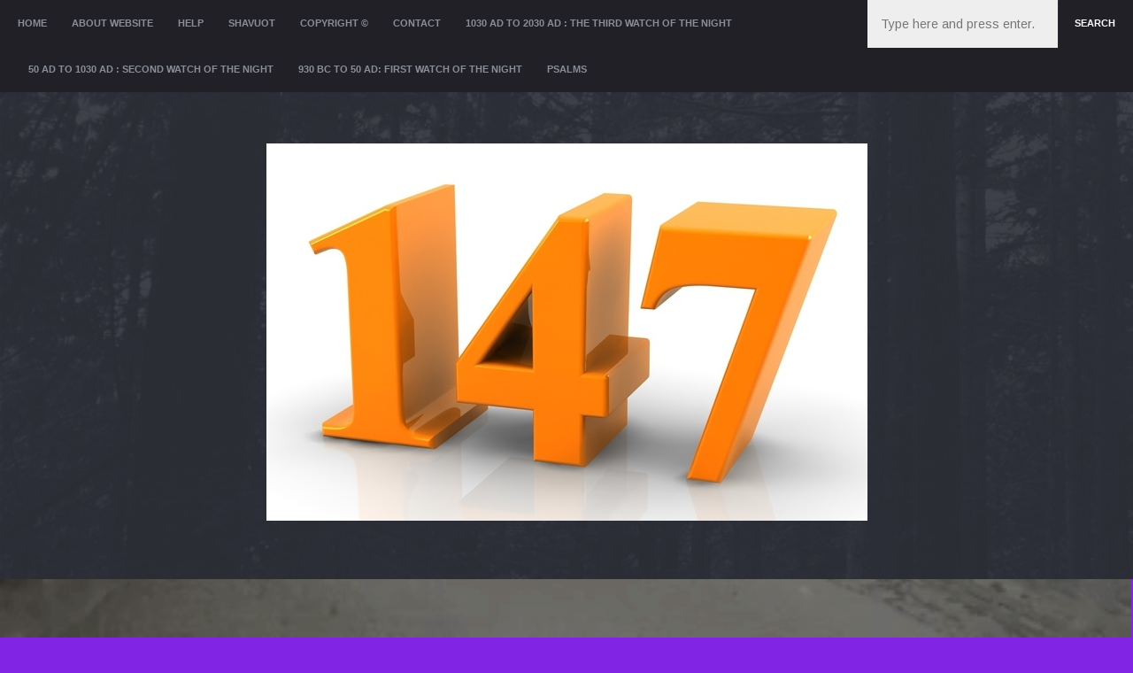

--- FILE ---
content_type: text/html; charset=UTF-8
request_url: https://www.147thgeneration.com/caracalla02_pushkin/
body_size: 20232
content:
<!DOCTYPE html>
<html lang="fr-FR">
<head>
	<meta charset="UTF-8" />
	<meta name="viewport" content="width=device-width" />
	<title>Caracalla02_pushkin | The 147th Generation</title>
	<link rel="profile" href="https://gmpg.org/xfn/11" />
	<link rel="pingback" href="https://www.147thgeneration.com/xmlrpc.php" />

	<meta name='robots' content='max-image-preview:large' />
<link rel='dns-prefetch' href='//www.147thgeneration.com' />
<link rel='dns-prefetch' href='//stats.wp.com' />
<link rel='dns-prefetch' href='//fonts.googleapis.com' />
<link rel='dns-prefetch' href='//v0.wordpress.com' />
<link rel="alternate" type="application/rss+xml" title="The 147th Generation &raquo; Flux" href="https://www.147thgeneration.com/feed/" />
<link rel="alternate" type="application/rss+xml" title="The 147th Generation &raquo; Flux des commentaires" href="https://www.147thgeneration.com/comments/feed/" />
<link rel="alternate" type="application/rss+xml" title="The 147th Generation &raquo; Caracalla02_pushkin Flux des commentaires" href="https://www.147thgeneration.com/feed/?attachment_id=2760" />
<link rel="alternate" title="oEmbed (JSON)" type="application/json+oembed" href="https://www.147thgeneration.com/wp-json/oembed/1.0/embed?url=https%3A%2F%2Fwww.147thgeneration.com%2Fcaracalla02_pushkin%2F" />
<link rel="alternate" title="oEmbed (XML)" type="text/xml+oembed" href="https://www.147thgeneration.com/wp-json/oembed/1.0/embed?url=https%3A%2F%2Fwww.147thgeneration.com%2Fcaracalla02_pushkin%2F&#038;format=xml" />
		<!-- This site uses the Google Analytics by ExactMetrics plugin v8.11.1 - Using Analytics tracking - https://www.exactmetrics.com/ -->
		<!-- Note: ExactMetrics is not currently configured on this site. The site owner needs to authenticate with Google Analytics in the ExactMetrics settings panel. -->
					<!-- No tracking code set -->
				<!-- / Google Analytics by ExactMetrics -->
		<style id='wp-img-auto-sizes-contain-inline-css' type='text/css'>
img:is([sizes=auto i],[sizes^="auto," i]){contain-intrinsic-size:3000px 1500px}
/*# sourceURL=wp-img-auto-sizes-contain-inline-css */
</style>
<style id='wp-emoji-styles-inline-css' type='text/css'>

	img.wp-smiley, img.emoji {
		display: inline !important;
		border: none !important;
		box-shadow: none !important;
		height: 1em !important;
		width: 1em !important;
		margin: 0 0.07em !important;
		vertical-align: -0.1em !important;
		background: none !important;
		padding: 0 !important;
	}
/*# sourceURL=wp-emoji-styles-inline-css */
</style>
<style id='wp-block-library-inline-css' type='text/css'>
:root{--wp-block-synced-color:#7a00df;--wp-block-synced-color--rgb:122,0,223;--wp-bound-block-color:var(--wp-block-synced-color);--wp-editor-canvas-background:#ddd;--wp-admin-theme-color:#007cba;--wp-admin-theme-color--rgb:0,124,186;--wp-admin-theme-color-darker-10:#006ba1;--wp-admin-theme-color-darker-10--rgb:0,107,160.5;--wp-admin-theme-color-darker-20:#005a87;--wp-admin-theme-color-darker-20--rgb:0,90,135;--wp-admin-border-width-focus:2px}@media (min-resolution:192dpi){:root{--wp-admin-border-width-focus:1.5px}}.wp-element-button{cursor:pointer}:root .has-very-light-gray-background-color{background-color:#eee}:root .has-very-dark-gray-background-color{background-color:#313131}:root .has-very-light-gray-color{color:#eee}:root .has-very-dark-gray-color{color:#313131}:root .has-vivid-green-cyan-to-vivid-cyan-blue-gradient-background{background:linear-gradient(135deg,#00d084,#0693e3)}:root .has-purple-crush-gradient-background{background:linear-gradient(135deg,#34e2e4,#4721fb 50%,#ab1dfe)}:root .has-hazy-dawn-gradient-background{background:linear-gradient(135deg,#faaca8,#dad0ec)}:root .has-subdued-olive-gradient-background{background:linear-gradient(135deg,#fafae1,#67a671)}:root .has-atomic-cream-gradient-background{background:linear-gradient(135deg,#fdd79a,#004a59)}:root .has-nightshade-gradient-background{background:linear-gradient(135deg,#330968,#31cdcf)}:root .has-midnight-gradient-background{background:linear-gradient(135deg,#020381,#2874fc)}:root{--wp--preset--font-size--normal:16px;--wp--preset--font-size--huge:42px}.has-regular-font-size{font-size:1em}.has-larger-font-size{font-size:2.625em}.has-normal-font-size{font-size:var(--wp--preset--font-size--normal)}.has-huge-font-size{font-size:var(--wp--preset--font-size--huge)}.has-text-align-center{text-align:center}.has-text-align-left{text-align:left}.has-text-align-right{text-align:right}.has-fit-text{white-space:nowrap!important}#end-resizable-editor-section{display:none}.aligncenter{clear:both}.items-justified-left{justify-content:flex-start}.items-justified-center{justify-content:center}.items-justified-right{justify-content:flex-end}.items-justified-space-between{justify-content:space-between}.screen-reader-text{border:0;clip-path:inset(50%);height:1px;margin:-1px;overflow:hidden;padding:0;position:absolute;width:1px;word-wrap:normal!important}.screen-reader-text:focus{background-color:#ddd;clip-path:none;color:#444;display:block;font-size:1em;height:auto;left:5px;line-height:normal;padding:15px 23px 14px;text-decoration:none;top:5px;width:auto;z-index:100000}html :where(.has-border-color){border-style:solid}html :where([style*=border-top-color]){border-top-style:solid}html :where([style*=border-right-color]){border-right-style:solid}html :where([style*=border-bottom-color]){border-bottom-style:solid}html :where([style*=border-left-color]){border-left-style:solid}html :where([style*=border-width]){border-style:solid}html :where([style*=border-top-width]){border-top-style:solid}html :where([style*=border-right-width]){border-right-style:solid}html :where([style*=border-bottom-width]){border-bottom-style:solid}html :where([style*=border-left-width]){border-left-style:solid}html :where(img[class*=wp-image-]){height:auto;max-width:100%}:where(figure){margin:0 0 1em}html :where(.is-position-sticky){--wp-admin--admin-bar--position-offset:var(--wp-admin--admin-bar--height,0px)}@media screen and (max-width:600px){html :where(.is-position-sticky){--wp-admin--admin-bar--position-offset:0px}}

/*# sourceURL=wp-block-library-inline-css */
</style><style id='global-styles-inline-css' type='text/css'>
:root{--wp--preset--aspect-ratio--square: 1;--wp--preset--aspect-ratio--4-3: 4/3;--wp--preset--aspect-ratio--3-4: 3/4;--wp--preset--aspect-ratio--3-2: 3/2;--wp--preset--aspect-ratio--2-3: 2/3;--wp--preset--aspect-ratio--16-9: 16/9;--wp--preset--aspect-ratio--9-16: 9/16;--wp--preset--color--black: #000000;--wp--preset--color--cyan-bluish-gray: #abb8c3;--wp--preset--color--white: #ffffff;--wp--preset--color--pale-pink: #f78da7;--wp--preset--color--vivid-red: #cf2e2e;--wp--preset--color--luminous-vivid-orange: #ff6900;--wp--preset--color--luminous-vivid-amber: #fcb900;--wp--preset--color--light-green-cyan: #7bdcb5;--wp--preset--color--vivid-green-cyan: #00d084;--wp--preset--color--pale-cyan-blue: #8ed1fc;--wp--preset--color--vivid-cyan-blue: #0693e3;--wp--preset--color--vivid-purple: #9b51e0;--wp--preset--gradient--vivid-cyan-blue-to-vivid-purple: linear-gradient(135deg,rgb(6,147,227) 0%,rgb(155,81,224) 100%);--wp--preset--gradient--light-green-cyan-to-vivid-green-cyan: linear-gradient(135deg,rgb(122,220,180) 0%,rgb(0,208,130) 100%);--wp--preset--gradient--luminous-vivid-amber-to-luminous-vivid-orange: linear-gradient(135deg,rgb(252,185,0) 0%,rgb(255,105,0) 100%);--wp--preset--gradient--luminous-vivid-orange-to-vivid-red: linear-gradient(135deg,rgb(255,105,0) 0%,rgb(207,46,46) 100%);--wp--preset--gradient--very-light-gray-to-cyan-bluish-gray: linear-gradient(135deg,rgb(238,238,238) 0%,rgb(169,184,195) 100%);--wp--preset--gradient--cool-to-warm-spectrum: linear-gradient(135deg,rgb(74,234,220) 0%,rgb(151,120,209) 20%,rgb(207,42,186) 40%,rgb(238,44,130) 60%,rgb(251,105,98) 80%,rgb(254,248,76) 100%);--wp--preset--gradient--blush-light-purple: linear-gradient(135deg,rgb(255,206,236) 0%,rgb(152,150,240) 100%);--wp--preset--gradient--blush-bordeaux: linear-gradient(135deg,rgb(254,205,165) 0%,rgb(254,45,45) 50%,rgb(107,0,62) 100%);--wp--preset--gradient--luminous-dusk: linear-gradient(135deg,rgb(255,203,112) 0%,rgb(199,81,192) 50%,rgb(65,88,208) 100%);--wp--preset--gradient--pale-ocean: linear-gradient(135deg,rgb(255,245,203) 0%,rgb(182,227,212) 50%,rgb(51,167,181) 100%);--wp--preset--gradient--electric-grass: linear-gradient(135deg,rgb(202,248,128) 0%,rgb(113,206,126) 100%);--wp--preset--gradient--midnight: linear-gradient(135deg,rgb(2,3,129) 0%,rgb(40,116,252) 100%);--wp--preset--font-size--small: 13px;--wp--preset--font-size--medium: 20px;--wp--preset--font-size--large: 36px;--wp--preset--font-size--x-large: 42px;--wp--preset--spacing--20: 0.44rem;--wp--preset--spacing--30: 0.67rem;--wp--preset--spacing--40: 1rem;--wp--preset--spacing--50: 1.5rem;--wp--preset--spacing--60: 2.25rem;--wp--preset--spacing--70: 3.38rem;--wp--preset--spacing--80: 5.06rem;--wp--preset--shadow--natural: 6px 6px 9px rgba(0, 0, 0, 0.2);--wp--preset--shadow--deep: 12px 12px 50px rgba(0, 0, 0, 0.4);--wp--preset--shadow--sharp: 6px 6px 0px rgba(0, 0, 0, 0.2);--wp--preset--shadow--outlined: 6px 6px 0px -3px rgb(255, 255, 255), 6px 6px rgb(0, 0, 0);--wp--preset--shadow--crisp: 6px 6px 0px rgb(0, 0, 0);}:where(.is-layout-flex){gap: 0.5em;}:where(.is-layout-grid){gap: 0.5em;}body .is-layout-flex{display: flex;}.is-layout-flex{flex-wrap: wrap;align-items: center;}.is-layout-flex > :is(*, div){margin: 0;}body .is-layout-grid{display: grid;}.is-layout-grid > :is(*, div){margin: 0;}:where(.wp-block-columns.is-layout-flex){gap: 2em;}:where(.wp-block-columns.is-layout-grid){gap: 2em;}:where(.wp-block-post-template.is-layout-flex){gap: 1.25em;}:where(.wp-block-post-template.is-layout-grid){gap: 1.25em;}.has-black-color{color: var(--wp--preset--color--black) !important;}.has-cyan-bluish-gray-color{color: var(--wp--preset--color--cyan-bluish-gray) !important;}.has-white-color{color: var(--wp--preset--color--white) !important;}.has-pale-pink-color{color: var(--wp--preset--color--pale-pink) !important;}.has-vivid-red-color{color: var(--wp--preset--color--vivid-red) !important;}.has-luminous-vivid-orange-color{color: var(--wp--preset--color--luminous-vivid-orange) !important;}.has-luminous-vivid-amber-color{color: var(--wp--preset--color--luminous-vivid-amber) !important;}.has-light-green-cyan-color{color: var(--wp--preset--color--light-green-cyan) !important;}.has-vivid-green-cyan-color{color: var(--wp--preset--color--vivid-green-cyan) !important;}.has-pale-cyan-blue-color{color: var(--wp--preset--color--pale-cyan-blue) !important;}.has-vivid-cyan-blue-color{color: var(--wp--preset--color--vivid-cyan-blue) !important;}.has-vivid-purple-color{color: var(--wp--preset--color--vivid-purple) !important;}.has-black-background-color{background-color: var(--wp--preset--color--black) !important;}.has-cyan-bluish-gray-background-color{background-color: var(--wp--preset--color--cyan-bluish-gray) !important;}.has-white-background-color{background-color: var(--wp--preset--color--white) !important;}.has-pale-pink-background-color{background-color: var(--wp--preset--color--pale-pink) !important;}.has-vivid-red-background-color{background-color: var(--wp--preset--color--vivid-red) !important;}.has-luminous-vivid-orange-background-color{background-color: var(--wp--preset--color--luminous-vivid-orange) !important;}.has-luminous-vivid-amber-background-color{background-color: var(--wp--preset--color--luminous-vivid-amber) !important;}.has-light-green-cyan-background-color{background-color: var(--wp--preset--color--light-green-cyan) !important;}.has-vivid-green-cyan-background-color{background-color: var(--wp--preset--color--vivid-green-cyan) !important;}.has-pale-cyan-blue-background-color{background-color: var(--wp--preset--color--pale-cyan-blue) !important;}.has-vivid-cyan-blue-background-color{background-color: var(--wp--preset--color--vivid-cyan-blue) !important;}.has-vivid-purple-background-color{background-color: var(--wp--preset--color--vivid-purple) !important;}.has-black-border-color{border-color: var(--wp--preset--color--black) !important;}.has-cyan-bluish-gray-border-color{border-color: var(--wp--preset--color--cyan-bluish-gray) !important;}.has-white-border-color{border-color: var(--wp--preset--color--white) !important;}.has-pale-pink-border-color{border-color: var(--wp--preset--color--pale-pink) !important;}.has-vivid-red-border-color{border-color: var(--wp--preset--color--vivid-red) !important;}.has-luminous-vivid-orange-border-color{border-color: var(--wp--preset--color--luminous-vivid-orange) !important;}.has-luminous-vivid-amber-border-color{border-color: var(--wp--preset--color--luminous-vivid-amber) !important;}.has-light-green-cyan-border-color{border-color: var(--wp--preset--color--light-green-cyan) !important;}.has-vivid-green-cyan-border-color{border-color: var(--wp--preset--color--vivid-green-cyan) !important;}.has-pale-cyan-blue-border-color{border-color: var(--wp--preset--color--pale-cyan-blue) !important;}.has-vivid-cyan-blue-border-color{border-color: var(--wp--preset--color--vivid-cyan-blue) !important;}.has-vivid-purple-border-color{border-color: var(--wp--preset--color--vivid-purple) !important;}.has-vivid-cyan-blue-to-vivid-purple-gradient-background{background: var(--wp--preset--gradient--vivid-cyan-blue-to-vivid-purple) !important;}.has-light-green-cyan-to-vivid-green-cyan-gradient-background{background: var(--wp--preset--gradient--light-green-cyan-to-vivid-green-cyan) !important;}.has-luminous-vivid-amber-to-luminous-vivid-orange-gradient-background{background: var(--wp--preset--gradient--luminous-vivid-amber-to-luminous-vivid-orange) !important;}.has-luminous-vivid-orange-to-vivid-red-gradient-background{background: var(--wp--preset--gradient--luminous-vivid-orange-to-vivid-red) !important;}.has-very-light-gray-to-cyan-bluish-gray-gradient-background{background: var(--wp--preset--gradient--very-light-gray-to-cyan-bluish-gray) !important;}.has-cool-to-warm-spectrum-gradient-background{background: var(--wp--preset--gradient--cool-to-warm-spectrum) !important;}.has-blush-light-purple-gradient-background{background: var(--wp--preset--gradient--blush-light-purple) !important;}.has-blush-bordeaux-gradient-background{background: var(--wp--preset--gradient--blush-bordeaux) !important;}.has-luminous-dusk-gradient-background{background: var(--wp--preset--gradient--luminous-dusk) !important;}.has-pale-ocean-gradient-background{background: var(--wp--preset--gradient--pale-ocean) !important;}.has-electric-grass-gradient-background{background: var(--wp--preset--gradient--electric-grass) !important;}.has-midnight-gradient-background{background: var(--wp--preset--gradient--midnight) !important;}.has-small-font-size{font-size: var(--wp--preset--font-size--small) !important;}.has-medium-font-size{font-size: var(--wp--preset--font-size--medium) !important;}.has-large-font-size{font-size: var(--wp--preset--font-size--large) !important;}.has-x-large-font-size{font-size: var(--wp--preset--font-size--x-large) !important;}
/*# sourceURL=global-styles-inline-css */
</style>

<style id='classic-theme-styles-inline-css' type='text/css'>
/*! This file is auto-generated */
.wp-block-button__link{color:#fff;background-color:#32373c;border-radius:9999px;box-shadow:none;text-decoration:none;padding:calc(.667em + 2px) calc(1.333em + 2px);font-size:1.125em}.wp-block-file__button{background:#32373c;color:#fff;text-decoration:none}
/*# sourceURL=/wp-includes/css/classic-themes.min.css */
</style>
<link rel='stylesheet' id='likebtn_style-css' href='https://www.147thgeneration.com/wp-content/plugins/likebtn-like-button/public/css/style.css?ver=e82b98a5be335de3ea4ed56121435dca' type='text/css' media='all' />
<link rel='stylesheet' id='wpnextpreviouslink-public-css' href='https://www.147thgeneration.com/wp-content/plugins/wpnextpreviouslink/assets/css/wpnextpreviouslink-public.css?ver=2.7.6' type='text/css' media='all' />
<link rel='stylesheet' id='publisher-style-css' href='https://www.147thgeneration.com/wp-content/themes/publisher/style.css?ver=e82b98a5be335de3ea4ed56121435dca' type='text/css' media='all' />
<link rel='stylesheet' id='publisher-fontawesome-css-css' href='https://www.147thgeneration.com/wp-content/themes/publisher/inc/fonts/fontawesome/font-awesome.css?ver=4.0.3' type='text/css' media='all' />
<link rel='stylesheet' id='publisher-fonts-css' href='https://fonts.googleapis.com/css?family=Arimo%3A400%2C700%2C400italic%2C700italic&#038;subset=latin%2Clatin-ext' type='text/css' media='all' />
<script type="text/javascript" id="likebtn_frontend-js-extra">
/* <![CDATA[ */
var likebtn_eh_data = {"ajaxurl":"https://www.147thgeneration.com/wp-admin/admin-ajax.php","security":"ad1aa60af3"};
//# sourceURL=likebtn_frontend-js-extra
/* ]]> */
</script>
<script type="text/javascript" src="https://www.147thgeneration.com/wp-content/plugins/likebtn-like-button/public/js/frontend.js?ver=e82b98a5be335de3ea4ed56121435dca" id="likebtn_frontend-js"></script>
<script type="text/javascript" src="https://www.147thgeneration.com/wp-includes/js/jquery/jquery.min.js?ver=3.7.1" id="jquery-core-js"></script>
<script type="text/javascript" src="https://www.147thgeneration.com/wp-includes/js/jquery/jquery-migrate.min.js?ver=3.4.1" id="jquery-migrate-js"></script>
<script type="text/javascript" src="https://www.147thgeneration.com/wp-content/themes/publisher/js/keyboard-image-navigation.js?ver=2.1.9" id="keyboard-image-navigation-js"></script>
<link rel="https://api.w.org/" href="https://www.147thgeneration.com/wp-json/" /><link rel="alternate" title="JSON" type="application/json" href="https://www.147thgeneration.com/wp-json/wp/v2/media/2760" /><link rel="EditURI" type="application/rsd+xml" title="RSD" href="https://www.147thgeneration.com/xmlrpc.php?rsd" />
<link rel="canonical" href="https://www.147thgeneration.com/caracalla02_pushkin/" />
<script type="text/javascript">
(function(url){
	if(/(?:Chrome\/26\.0\.1410\.63 Safari\/537\.31|WordfenceTestMonBot)/.test(navigator.userAgent)){ return; }
	var addEvent = function(evt, handler) {
		if (window.addEventListener) {
			document.addEventListener(evt, handler, false);
		} else if (window.attachEvent) {
			document.attachEvent('on' + evt, handler);
		}
	};
	var removeEvent = function(evt, handler) {
		if (window.removeEventListener) {
			document.removeEventListener(evt, handler, false);
		} else if (window.detachEvent) {
			document.detachEvent('on' + evt, handler);
		}
	};
	var evts = 'contextmenu dblclick drag dragend dragenter dragleave dragover dragstart drop keydown keypress keyup mousedown mousemove mouseout mouseover mouseup mousewheel scroll'.split(' ');
	var logHuman = function() {
		if (window.wfLogHumanRan) { return; }
		window.wfLogHumanRan = true;
		var wfscr = document.createElement('script');
		wfscr.type = 'text/javascript';
		wfscr.async = true;
		wfscr.src = url + '&r=' + Math.random();
		(document.getElementsByTagName('head')[0]||document.getElementsByTagName('body')[0]).appendChild(wfscr);
		for (var i = 0; i < evts.length; i++) {
			removeEvent(evts[i], logHuman);
		}
	};
	for (var i = 0; i < evts.length; i++) {
		addEvent(evts[i], logHuman);
	}
})('//www.147thgeneration.com/?wordfence_lh=1&hid=0260BE84FB3D52948904BD97B037FF9C');
</script>	<style>img#wpstats{display:none}</style>
			<style type="text/css">
		a, .post-navigation a:hover,
		#secondary .widget ul li:before,
		#secondary .widget ul li:hover:before,
		.block-titles .entry-date:hover,
		#respond .required,
		#comments .comment-edit-link:hover,
		#single-tabs .single-tab-nav li.active i,
		#single-tabs .single-tab-nav li a:hover i,
		.author-posts li a:hover,
		#content .block-text blockquote p:before,
		#content .block-text blockquote:before
		  {
			color: #469AF6;
		}

		pre:before,
		.widget_blog_subscription input[type="submit"],
		#secondary #searchsubmit,
		#secondary .submit,
		.ribbon,
		.edit-link,
		.page-links a,
		#commentform #submit,
		#comment-nav-below a,
		.search #content-wrap .site-navigation a,
		.author-posts li span,
		.contact-form input[type='submit'],
		#content input[type='submit'],
		#wp-calendar tr th  {
			background: #469AF6;
		}

			</style>

	<style type="text/css">
			.site-title a {
			color: #dd3333;
			border-color: #dd3333;
		}
		</style>
	<style type="text/css" id="custom-background-css">
body.custom-background { background-color: #8224e3; background-image: url("https://www.147thgeneration.com/wp-content/uploads/2018/07/shutterstock_v5547668-gif-maker-2016_09_03-16_22_09-UTC.gif"); background-position: left top; background-size: contain; background-repeat: no-repeat; background-attachment: fixed; }
</style>
	</head>

<body data-rsssl=1 class="attachment wp-singular attachment-template-default single single-attachment postid-2760 attachmentid-2760 attachment-jpeg custom-background wp-custom-logo wp-theme-publisher">

<div id="page">
	<div class="navigation-wrap clearfix">
		<div class="navigation-wrap-inside clearfix">
			<nav role="navigation" class="site-navigation main-navigation">
				<h1 class="assistive-text"><i class="fa fa-bars"></i> Menu</h1>
				<div class="assistive-text skip-link"><a href="#content">Skip to content</a></div>
				<div class="menu-main-menu-english-container"><ul id="menu-main-menu-english" class="menu"><li id="menu-item-10319" class="menu-item menu-item-type-custom menu-item-object-custom menu-item-home menu-item-10319"><a href="https://www.147thgeneration.com/">Home</a></li>
<li id="menu-item-10336" class="menu-item menu-item-type-post_type menu-item-object-page menu-item-10336"><a href="https://www.147thgeneration.com/about-website/">About website</a></li>
<li id="menu-item-11120" class="menu-item menu-item-type-post_type menu-item-object-page menu-item-11120"><a href="https://www.147thgeneration.com/aide/">Help</a></li>
<li id="menu-item-10488" class="menu-item menu-item-type-post_type menu-item-object-page menu-item-has-children menu-item-10488"><a href="https://www.147thgeneration.com/shavuot/">Shavuot</a>
<ul class="sub-menu">
	<li id="menu-item-10597" class="menu-item menu-item-type-post_type menu-item-object-page menu-item-10597"><a href="https://www.147thgeneration.com/first-watch/">930 BC to 50 AD: First Watch of the night</a></li>
	<li id="menu-item-10575" class="menu-item menu-item-type-post_type menu-item-object-page menu-item-10575"><a href="https://www.147thgeneration.com/second-watch/">50 AD to 1030 AD : Second Watch of the night</a></li>
	<li id="menu-item-10700" class="menu-item menu-item-type-post_type menu-item-object-page menu-item-10700"><a href="https://www.147thgeneration.com/watch-3/third-watch-of-the-night/">1030 AD to 2030 AD : the Third Watch of the Night</a></li>
</ul>
</li>
<li id="menu-item-10338" class="menu-item menu-item-type-post_type menu-item-object-page menu-item-has-children menu-item-10338"><a href="https://www.147thgeneration.com/copyright-2/">Copyright ©</a>
<ul class="sub-menu">
	<li id="menu-item-10339" class="menu-item menu-item-type-post_type menu-item-object-page menu-item-10339"><a href="https://www.147thgeneration.com/copyright/bibliographie/">Bibliographie / Bibliography</a></li>
</ul>
</li>
<li id="menu-item-10337" class="menu-item menu-item-type-post_type menu-item-object-page menu-item-10337"><a href="https://www.147thgeneration.com/contact/">Contact</a></li>
<li id="menu-item-10320" class="menu-item menu-item-type-post_type menu-item-object-page menu-item-has-children menu-item-10320"><a href="https://www.147thgeneration.com/watch-3/third-watch-of-the-night/">1030 AD to 2030 AD : the Third Watch of the Night</a>
<ul class="sub-menu">
	<li id="menu-item-13092" class="menu-item menu-item-type-post_type menu-item-object-page menu-item-13092"><a href="https://www.147thgeneration.com/watch-3/2010-ad-to-2030-ad-psalm-147-the-glaciation-2/">2010 AD to 2030 AD, Psalm 147: The glaciation</a></li>
	<li id="menu-item-10333" class="menu-item menu-item-type-post_type menu-item-object-page menu-item-10333"><a href="https://www.147thgeneration.com/watch-3/1990-ad-to-2010-ad-psalm-146-asymmetric-wars/">1990 AD to 2010 AD, Psalm 146: Asymmetric Wars</a></li>
	<li id="menu-item-10332" class="menu-item menu-item-type-post_type menu-item-object-page menu-item-10332"><a href="https://www.147thgeneration.com/watch-3/1970-ad-to-1990-ad-psalm-145-the-refuzniks/">1970 AD to 1990 AD, Psalm 145: The Refuzniks.</a></li>
	<li id="menu-item-10331" class="menu-item menu-item-type-post_type menu-item-object-page menu-item-10331"><a href="https://www.147thgeneration.com/watch-3/1950-ad-to-1970-ad-psalm-144-idf-tsahal/">1950 AD to 1970 AD, Psalm 144: IDF (Tsahal)</a></li>
	<li id="menu-item-10330" class="menu-item menu-item-type-post_type menu-item-object-page menu-item-10330"><a href="https://www.147thgeneration.com/watch-3/1930-ad-to-1950-ad-psalm-143-the-foul-beast/">1930 AD to 1950 AD, Psalm 143: The foul beast.</a></li>
	<li id="menu-item-10329" class="menu-item menu-item-type-post_type menu-item-object-page menu-item-10329"><a href="https://www.147thgeneration.com/watch-3/1910-ad-to-1930-ad-psalm-142-the-deflagration/">1910 AD to 1930 AD, Psalm 142: The Deflagration.</a></li>
	<li id="menu-item-10328" class="menu-item menu-item-type-post_type menu-item-object-page menu-item-10328"><a href="https://www.147thgeneration.com/watch-3/1890-ad-to-1910-ad-psalm-141-dreyfus/">1890 AD to 1910 AD, Psalm 141: Dreyfus.</a></li>
	<li id="menu-item-10327" class="menu-item menu-item-type-post_type menu-item-object-page menu-item-10327"><a href="https://www.147thgeneration.com/watch-3/1870-ad-to-1890-ad-psalm-140-the-second-reich/">1870 AD to 1890 AD, Psalm 140: The Second Reich.</a></li>
	<li id="menu-item-10326" class="menu-item menu-item-type-post_type menu-item-object-page menu-item-10326"><a href="https://www.147thgeneration.com/watch-3/1850-ad-to-1870-ad-psalm-139-darwin/">1850 AD to 1870 AD, Psalm 139: Darwin.</a></li>
	<li id="menu-item-10325" class="menu-item menu-item-type-post_type menu-item-object-page menu-item-10325"><a href="https://www.147thgeneration.com/watch-3/1830-ad-to-1850-ad-psalm-138-renaissance-of-jerusalem-jewish-city/">1830 AD to 1850 AD, Psalm 138: Renaissance of Jerusalem, Jewish city.</a></li>
	<li id="menu-item-10324" class="menu-item menu-item-type-post_type menu-item-object-page menu-item-10324"><a href="https://www.147thgeneration.com/watch-3/1810-ad-to-1830-ad-psalm-137-lorelei/">1810 AD to 1830 AD, Psalm 137: Lorelei.</a></li>
	<li id="menu-item-10321" class="menu-item menu-item-type-post_type menu-item-object-page menu-item-10321"><a href="https://www.147thgeneration.com/watch-3/1790-ad-to-1810-ad-psalm-136-emancipation/">1790 AD to 1810 AD, Psalm 136: Emancipation.</a></li>
	<li id="menu-item-11228" class="menu-item menu-item-type-post_type menu-item-object-page menu-item-11228"><a href="https://www.147thgeneration.com/watch-3/1770-ad-to-1790-ad-psalm-135-mendelssohn/">1770 AD to 1790 AD, Psalm 135: Mendelssohn.</a></li>
	<li id="menu-item-11256" class="menu-item menu-item-type-post_type menu-item-object-page menu-item-11256"><a href="https://www.147thgeneration.com/watch-3/1750-ad-to-1770-ad-psalm-134-freemasons/">1750 AD to 1770 AD, Psalm 134: Freemasons.</a></li>
	<li id="menu-item-11255" class="menu-item menu-item-type-post_type menu-item-object-page menu-item-11255"><a href="https://www.147thgeneration.com/watch-3/1730-ad-to-1750-ad-psalm-133-the-enlightenment/">1730 AD to 1750 AD, Psalm 133: The Enlightenment.</a></li>
	<li id="menu-item-11268" class="menu-item menu-item-type-post_type menu-item-object-page menu-item-11268"><a href="https://www.147thgeneration.com/watch-3/1710-ad-to-1730-ad-psalm-132-rachels-tears/">1710 AD to 1730 AD, Psalm 132: Rachel&rsquo;s tears.</a></li>
	<li id="menu-item-11280" class="menu-item menu-item-type-post_type menu-item-object-page menu-item-11280"><a href="https://www.147thgeneration.com/watch-3/1690-ad-to-1710-ad-psalm-131-the-hofjuden/">1690 AD to 1710 AD, Psalm 131: The Hofjuden.</a></li>
	<li id="menu-item-11301" class="menu-item menu-item-type-post_type menu-item-object-page menu-item-11301"><a href="https://www.147thgeneration.com/watch-3/1670-ad-to-1690-ad-psalm-130-spinoza/">1670 AD to 1690 AD, Psalm 130: Spinoza.</a></li>
	<li id="menu-item-11315" class="menu-item menu-item-type-post_type menu-item-object-page menu-item-11315"><a href="https://www.147thgeneration.com/watch-3/1650-ad-to-1670-ad-psalm-129-the-flood/">1650 AD to 1670 AD, Psalm 129: The Flood.</a></li>
	<li id="menu-item-11326" class="menu-item menu-item-type-post_type menu-item-object-page menu-item-11326"><a href="https://www.147thgeneration.com/watch-3/1630-ad-to-1650-ad-psalm-128-see-the-good-of-jerusalem/">1630 AD to 1650 AD, Psalm 128: See the good of Jerusalem.</a></li>
	<li id="menu-item-11342" class="menu-item menu-item-type-post_type menu-item-object-page menu-item-11342"><a href="https://www.147thgeneration.com/watch-3/1610-ad-to-1630-ad-psalm-127-the-awakening-of-crypto-jews/">1610 AD to 1630 AD, Psalm 127: The Awakening of Crypto-Jews.</a></li>
	<li id="menu-item-11353" class="menu-item menu-item-type-post_type menu-item-object-page menu-item-11353"><a href="https://www.147thgeneration.com/watch-3/1590-ad-to-1610-ad-psalm-126-amsterdam/">1590 AD to 1610 AD, Psalm 126: Amsterdam.</a></li>
	<li id="menu-item-11369" class="menu-item menu-item-type-post_type menu-item-object-page menu-item-11369"><a href="https://www.147thgeneration.com/watch-3/1570-ad-to-1590-ad-psalm-125-the-invincible-armada/">1570 AD to 1590 AD, Psalm 125: Spanish Armada</a></li>
	<li id="menu-item-11380" class="menu-item menu-item-type-post_type menu-item-object-page menu-item-11380"><a href="https://www.147thgeneration.com/watch-3/1550-ad-to-1570-ad-psalm-124-the-purity-of-blood/">1550 AD to 1570 AD, Psalm 124: The purity of blood</a></li>
	<li id="menu-item-11391" class="menu-item menu-item-type-post_type menu-item-object-page menu-item-11391"><a href="https://www.147thgeneration.com/watch-3/1530-ad-to-1550-ad-psalm-123-safed/">1530 AD to 1550 AD, Psalm 123: Safed.</a></li>
	<li id="menu-item-11399" class="menu-item menu-item-type-post_type menu-item-object-page menu-item-11399"><a href="https://www.147thgeneration.com/watch-3/1510-ad-to-1530-ad-psalm-122-soleiman-the-magnificent/">1510 AD to 1530 AD, Psalm 122: Soleiman the Magnificent.</a></li>
	<li id="menu-item-11414" class="menu-item menu-item-type-post_type menu-item-object-page menu-item-11414"><a href="https://www.147thgeneration.com/watch-3/1490-ad-to-1510-ad-psalm-121-the-end-of-sefarad/">1490 AD to 1510 AD, Psalm 121: The end of Sefarad.</a></li>
	<li id="menu-item-11430" class="menu-item menu-item-type-post_type menu-item-object-page menu-item-11430"><a href="https://www.147thgeneration.com/watch-3/1470-ad-to-1490-ad-psalm-120-the-inquisition/">1470 AD to 1490 AD, Psalm 120: The Inquisition.</a></li>
	<li id="menu-item-11455" class="menu-item menu-item-type-post_type menu-item-object-page menu-item-11455"><a href="https://www.147thgeneration.com/watch-3/1430-ad-to-1470-ad-psalm-119-the-fall-of-constantinople/">1430 AD to 1470 AD, Psalm 119: The Fall of Constantinople</a></li>
	<li id="menu-item-11471" class="menu-item menu-item-type-post_type menu-item-object-page menu-item-11471"><a href="https://www.147thgeneration.com/watch-3/1410-ad-to-1430-ad-psalm-118-tortosa/">1410 AD to 1430 AD, Psalm 118: Tortosa.</a></li>
	<li id="menu-item-11479" class="menu-item menu-item-type-post_type menu-item-object-page menu-item-11479"><a href="https://www.147thgeneration.com/watch-3/1390-ad-to-1410-ad-psalm-117-the-marranos/">1390 AD to 1410 AD, Psalm 117: The Marranos.</a></li>
	<li id="menu-item-11492" class="menu-item menu-item-type-post_type menu-item-object-page menu-item-11492"><a href="https://www.147thgeneration.com/watch-3/1370-bc-to-1390-bc-psalm-116-temptations/">1370 BC to 1390 BC, Psalm 116: Temptations.</a></li>
	<li id="menu-item-11505" class="menu-item menu-item-type-post_type menu-item-object-page menu-item-11505"><a href="https://www.147thgeneration.com/watch-3/1350-ad-to-1370-ad-psalm-115-samuel-halevi/">1350 AD to 1370 AD, Psalm 115: Samuel Halevi.</a></li>
	<li id="menu-item-11520" class="menu-item menu-item-type-post_type menu-item-object-page menu-item-11520"><a href="https://www.147thgeneration.com/watch-3/1330-ad-to-1350-ad-psalm-114-the-black-death/">1330 AD to 1350 AD, Psalm 114: The Black Death.</a></li>
	<li id="menu-item-11533" class="menu-item menu-item-type-post_type menu-item-object-page menu-item-11533"><a href="https://www.147thgeneration.com/watch-3/1310-ad-to-1330-ad-psalm-113-the-pastoureaux-young-shepherds/">1310 AD to 1330 AD, Psalm 113: The Pastoureaux. (« Young Shepherds »)</a></li>
	<li id="menu-item-11547" class="menu-item menu-item-type-post_type menu-item-object-page menu-item-11547"><a href="https://www.147thgeneration.com/watch-3/1290-ad-to-1310-ad-psalm-112-kabbalah/">1290 AD to 1310 AD, Psalm 112: Kabbalah</a></li>
	<li id="menu-item-11562" class="menu-item menu-item-type-post_type menu-item-object-page menu-item-11562"><a href="https://www.147thgeneration.com/watch-3/1270-ad-to-1290-ad-psalm-111-the-zohar/">1270 AD to 1290 AD, Psalm 111: The Zohar.</a></li>
	<li id="menu-item-11576" class="menu-item menu-item-type-post_type menu-item-object-page menu-item-11576"><a href="https://www.147thgeneration.com/watch-3/1250-ad-to-1270-ad-psalm-110-nahmanides/">1250 AD to 1270 AD, Psalm 110: Nahmanides.</a></li>
	<li id="menu-item-11586" class="menu-item menu-item-type-post_type menu-item-object-page menu-item-11586"><a href="https://www.147thgeneration.com/watch-3/1230-ad-to-1250-ad-psalm-109-the-burning-of-the-talmud/">1230 AD to 1250 AD, Psalm 109: The burning of the Talmud</a></li>
	<li id="menu-item-11599" class="menu-item menu-item-type-post_type menu-item-object-page menu-item-11599"><a href="https://www.147thgeneration.com/watch-3/1210-ad-to-1230-ad-psalm-108-genghis-khan/">1210 AD to 1230 AD, Psalm 108: Genghis Khan.</a></li>
	<li id="menu-item-11615" class="menu-item menu-item-type-post_type menu-item-object-page menu-item-11615"><a href="https://www.147thgeneration.com/watch-3/1190-ad-to-1210-ad-psalm-107-the-guide-for-the-perplexed/">1190 AD to 1210 AD, Psalm 107: The Guide for the Perplexed</a></li>
	<li id="menu-item-11633" class="menu-item menu-item-type-post_type menu-item-object-page menu-item-11633"><a href="https://www.147thgeneration.com/watch-3/1170-ad-to-1190-ad-psalm-106-maimonides/">1170 AD to 1190 AD, Psalm 106: Maimonides.</a></li>
	<li id="menu-item-11645" class="menu-item menu-item-type-post_type menu-item-object-page menu-item-11645"><a href="https://www.147thgeneration.com/watch-3/1150-ad-to-1170-ad-psalm-105-ibn-ezra/">1150 AD to 1170 AD, Psalm 105: Ibn Ezra.</a></li>
	<li id="menu-item-11675" class="menu-item menu-item-type-post_type menu-item-object-page menu-item-11675"><a href="https://www.147thgeneration.com/watch-3/1130-ad-to-1150-ad-psalm-104-the-bahir/">1130 AD to 1150 AD, Psalm 104: The Bahir.</a></li>
	<li id="menu-item-11688" class="menu-item menu-item-type-post_type menu-item-object-page menu-item-11688"><a href="https://www.147thgeneration.com/watch-3/1110-ad-to-1130-ad-psalm-103-the-kuzari/">1110 AD to 1130 AD, Psalm 103: The Kuzari.</a></li>
	<li id="menu-item-11704" class="menu-item menu-item-type-post_type menu-item-object-page menu-item-11704"><a href="https://www.147thgeneration.com/watch-3/1090-ad-to-1110-ad-psalm-102-the-first-crusade/">1090 AD to 1110 AD, Psalm 102: The First Crusade.</a></li>
	<li id="menu-item-11717" class="menu-item menu-item-type-post_type menu-item-object-page menu-item-11717"><a href="https://www.147thgeneration.com/watch-3/1070-ad-to-1090-ad-psalm-101-the-time-of-the-synagogues/">1070 AD to 1090 AD, Psalm 101: The time of the synagogues.</a></li>
	<li id="menu-item-11730" class="menu-item menu-item-type-post_type menu-item-object-page menu-item-11730"><a href="https://www.147thgeneration.com/watch-3/1050-ad-to-1070-ad-psalm-100-rashi/">1050 AD to 1070 AD, Psalm 100: Rashi.</a></li>
	<li id="menu-item-11744" class="menu-item menu-item-type-post_type menu-item-object-page menu-item-11744"><a href="https://www.147thgeneration.com/watch-3/1030-ad-to-1050-ad-psalm-99-europe/">1030 AD to 1050 AD, Psalm 99: Europe</a></li>
</ul>
</li>
<li id="menu-item-10489" class="menu-item menu-item-type-post_type menu-item-object-page menu-item-has-children menu-item-10489"><a href="https://www.147thgeneration.com/second-watch/">50 AD to 1030 AD : Second Watch of the night</a>
<ul class="sub-menu">
	<li id="menu-item-11759" class="menu-item menu-item-type-post_type menu-item-object-page menu-item-11759"><a href="https://www.147thgeneration.com/second-watch/1010-ad-to-1030-ad-psalm-98-decline-of-the-mediterranean-world/">1010 AD to 1030 AD. Psalm 98: Decline of the Mediterranean world.</a></li>
	<li id="menu-item-11967" class="menu-item menu-item-type-post_type menu-item-object-page menu-item-11967"><a href="https://www.147thgeneration.com/second-watch/990-ad-to-1010-ad-psalm-97-the-light-of-exile/">990 AD to 1010 AD, Psalm 97: The light of exile.</a></li>
	<li id="menu-item-11980" class="menu-item menu-item-type-post_type menu-item-object-page menu-item-11980"><a href="https://www.147thgeneration.com/second-watch/970-ad-to-990-ad-psalm-96-sing-a-new-song/">970 AD to 990 AD, Psalm 96: Sing a new song</a></li>
	<li id="menu-item-11993" class="menu-item menu-item-type-post_type menu-item-object-page menu-item-11993"><a href="https://www.147thgeneration.com/second-watch/950-ad-to-970-ad-psalm-95-hasdai-ibn-shaprut/">950 AD to 970 AD, Psalm 95: Hasdai Ibn Shaprut.</a></li>
	<li id="menu-item-12008" class="menu-item menu-item-type-post_type menu-item-object-page menu-item-12008"><a href="https://www.147thgeneration.com/second-watch/930-ad-to-950-ad-psalm-94-saadia-gaon/">930 AD to 950 AD, Psalm 94: Saadia Gaon.</a></li>
	<li id="menu-item-12022" class="menu-item menu-item-type-post_type menu-item-object-page menu-item-12022"><a href="https://www.147thgeneration.com/second-watch/910-ad-to-930-ad-psalm-93-the-khazars/">910 AD to 930 AD, Psalm 93: Khazars.</a></li>
	<li id="menu-item-12037" class="menu-item menu-item-type-post_type menu-item-object-page menu-item-12037"><a href="https://www.147thgeneration.com/second-watch/890-ad-to-910-ad-psalm-92-the-karaites/">890 AD to 910 AD, Psalm 92: The Karaites.</a></li>
	<li id="menu-item-12055" class="menu-item menu-item-type-post_type menu-item-object-page menu-item-12055"><a href="https://www.147thgeneration.com/second-watch/870-ad-to-890-ad-psalm-91-the-fowler/">870 AD to 890 AD, Psalm 91: The Fowler.</a></li>
	<li id="menu-item-12066" class="menu-item menu-item-type-post_type menu-item-object-page menu-item-12066"><a href="https://www.147thgeneration.com/second-watch/850-ad-to-870-ad-psalm-90-answer/">850 AD to 870 AD, Psalm 90: Answer.</a></li>
	<li id="menu-item-12085" class="menu-item menu-item-type-post_type menu-item-object-page menu-item-12085"><a href="https://www.147thgeneration.com/second-watch/830-ad-to-850-ad-psalm-89-summary/">830 AD to 850 AD, Psalm 89: Summary.</a></li>
	<li id="menu-item-12098" class="menu-item menu-item-type-post_type menu-item-object-page menu-item-12098"><a href="https://www.147thgeneration.com/second-watch/810-ad-to-830-ad-psalm-88-agobard/">810 AD to 830 AD, Psalm 88: Agobard.</a></li>
	<li id="menu-item-12111" class="menu-item menu-item-type-post_type menu-item-object-page menu-item-12111"><a href="https://www.147thgeneration.com/second-watch/790-ad-to-810-psalm-87-ad-charlemagne/">790 AD to 810 AD, Psalm 87: Charlemagne.</a></li>
	<li id="menu-item-12144" class="menu-item menu-item-type-post_type menu-item-object-page menu-item-12144"><a href="https://www.147thgeneration.com/second-watch/770-ad-to-790-ad-psalm-86-the-umayyads-of-cordoba/">770 AD to 790 AD, Psalm 86: The Umayyads of Cordoba.</a></li>
	<li id="menu-item-12160" class="menu-item menu-item-type-post_type menu-item-object-page menu-item-12160"><a href="https://www.147thgeneration.com/second-watch/750-ad-to-770-ad-psalm-85-new-world/">750 AD to 770 AD, Psalm 85: New World.</a></li>
	<li id="menu-item-12172" class="menu-item menu-item-type-post_type menu-item-object-page menu-item-12172"><a href="https://www.147thgeneration.com/second-watch/730-ad-to-750-ad-psalm-84-the-valley-of-weeping/">730 AD to 750 AD, Psalm 84: The valley of weeping</a></li>
	<li id="menu-item-12190" class="menu-item menu-item-type-post_type menu-item-object-page menu-item-12190"><a href="https://www.147thgeneration.com/second-watch/710-ad-to-730-ad-psalm-83-al-aqsa/">710 AD to 730 AD, Psalm 83: Al Aqsa.</a></li>
	<li id="menu-item-12202" class="menu-item menu-item-type-post_type menu-item-object-page menu-item-12202"><a href="https://www.147thgeneration.com/second-watch/690-ad-to-710-ad-psalm-82-the-visigoths/">690 AD to 710 AD, Psalm 82: The Visigoths.</a></li>
	<li id="menu-item-12215" class="menu-item menu-item-type-post_type menu-item-object-page menu-item-12215"><a href="https://www.147thgeneration.com/second-watch/670-ad-to-690-ad-psalm-81-greek-fire/">670 AD to 690 AD, Psalm 81: Greek Fire.</a></li>
	<li id="menu-item-12231" class="menu-item menu-item-type-post_type menu-item-object-page menu-item-12231"><a href="https://www.147thgeneration.com/second-watch/650-ad-to-670-ad-psalm-80-aisha/">650 AD to 670 AD, Psalm 80: Aisha.</a></li>
	<li id="menu-item-12258" class="menu-item menu-item-type-post_type menu-item-object-page menu-item-12258"><a href="https://www.147thgeneration.com/second-watch/630-ad-to-650-ad-psalm-79-the-arab-conquest/">630 AD to 650 AD, Psalm 79: The Arab Conquest.</a></li>
	<li id="menu-item-12293" class="menu-item menu-item-type-post_type menu-item-object-page menu-item-12293"><a href="https://www.147thgeneration.com/second-watch/610-ad-to-630-ad-psalm-78-the-hegira/">610 AD to 630 AD, Psalm 78: The Hegira.</a></li>
	<li id="menu-item-12314" class="menu-item menu-item-type-post_type menu-item-object-page menu-item-12314"><a href="https://www.147thgeneration.com/second-watch/590-ad-to-610-ad-psalm-77-muhammad/">590 AD to 610 AD, Psalm 77: Muhammad.</a></li>
	<li id="menu-item-12331" class="menu-item menu-item-type-post_type menu-item-object-page menu-item-12331"><a href="https://www.147thgeneration.com/second-watch/570-ad-to-590-ad-psalm-76-khaibar/">570 AD to 590 AD, Psalm 76: Khaibar.</a></li>
	<li id="menu-item-12344" class="menu-item menu-item-type-post_type menu-item-object-page menu-item-12344"><a href="https://www.147thgeneration.com/second-watch/550-ad-to-570-ad-psalm-75-the-horns-of-the-altar/">550 AD to 570 AD, Psalm 75: The horns of the altar.</a></li>
	<li id="menu-item-12360" class="menu-item menu-item-type-post_type menu-item-object-page menu-item-12360"><a href="https://www.147thgeneration.com/second-watch/530-ad-to-550-ad-psalm-74-saint-sophia/">530 AD to 550 AD, Psalm 74: Hagia Sophia.</a></li>
	<li id="menu-item-12376" class="menu-item menu-item-type-post_type menu-item-object-page menu-item-12376"><a href="https://www.147thgeneration.com/second-watch/510-ad-to-530-ad-psalm-73-dsou-nowas/">510 AD to 530 AD, Psalm 73: Dsou-Nowas.</a></li>
	<li id="menu-item-12392" class="menu-item menu-item-type-post_type menu-item-object-page menu-item-12392"><a href="https://www.147thgeneration.com/second-watch/490-ad-to-510-ad-psalm-72-end-of-the-roman-empire/">490 AD to 510 AD, Psalm 72: End of the Roman Empire.</a></li>
	<li id="menu-item-12403" class="menu-item menu-item-type-post_type menu-item-object-page menu-item-12403"><a href="https://www.147thgeneration.com/second-watch/470-ad-to-490-ad-psalm-71-talmud-of-babylon/">470 AD to 490 AD, Psalm 71: Talmud of Babylon.</a></li>
	<li id="menu-item-12417" class="menu-item menu-item-type-post_type menu-item-object-page menu-item-12417"><a href="https://www.147thgeneration.com/second-watch/450-ad-to-470-ad-psalm-70-the-sack-of-rome/">450 AD to 470 AD, Psalm 70: The sack of Rome.</a></li>
	<li id="menu-item-12433" class="menu-item menu-item-type-post_type menu-item-object-page menu-item-12433"><a href="https://www.147thgeneration.com/second-watch/430-ad-to-450-ad-psalm-69-the-pariah-jews/">430 AD to 450 AD, Psalm 69: The Pariah Jews.</a></li>
	<li id="menu-item-12454" class="menu-item menu-item-type-post_type menu-item-object-page menu-item-12454"><a href="https://www.147thgeneration.com/second-watch/410-ad-to-430-ad-psalm-68-the-kaaba/">410 AD to 430 AD, Psalm 68: The Kaaba.</a></li>
	<li id="menu-item-12469" class="menu-item menu-item-type-post_type menu-item-object-page menu-item-12469"><a href="https://www.147thgeneration.com/second-watch/390-ad-to-410-ad-psalm-67-the-vulgate/">390 AD to 410 AD, Psalm 67: The Vulgate.</a></li>
	<li id="menu-item-12481" class="menu-item menu-item-type-post_type menu-item-object-page menu-item-12481"><a href="https://www.147thgeneration.com/second-watch/370-ad-to-390-ad-psalm-66-retreat-of-paganism/">370 AD to 390 AD, Psalm 66: Retreat of Paganism.</a></li>
	<li id="menu-item-12588" class="menu-item menu-item-type-post_type menu-item-object-page menu-item-12588"><a href="https://www.147thgeneration.com/second-watch/350-ad-to-ad-370-psalm-65-julian/">350 AD to AD 370, Psalm 65: Julian.</a></li>
	<li id="menu-item-12599" class="menu-item menu-item-type-post_type menu-item-object-page menu-item-12599"><a href="https://www.147thgeneration.com/second-watch/330-ad-to-350-ad-psalm-64-constantinople/">330 AD to 350 AD, Psalm 64: Constantinople.</a></li>
	<li id="menu-item-12615" class="menu-item menu-item-type-post_type menu-item-object-page menu-item-12615"><a href="https://www.147thgeneration.com/second-watch/310-ad-to-330-ad-psalm-63-constantine/">310 AD to 330 AD, Psalm 63: Constantine.</a></li>
	<li id="menu-item-12629" class="menu-item menu-item-type-post_type menu-item-object-page menu-item-12629"><a href="https://www.147thgeneration.com/second-watch/290-ad-to-310-ad-psalm-62-the-split-of-the-roman-empire/">290 AD to 310 AD, Psalm 62: The split of the Roman Empire.</a></li>
	<li id="menu-item-12642" class="menu-item menu-item-type-post_type menu-item-object-page menu-item-12642"><a href="https://www.147thgeneration.com/second-watch/270-ad-to-290-ad-psalm-61-poumbedita/">270 AD to 290 AD: Psalm 61: Poumbedita.</a></li>
	<li id="menu-item-12653" class="menu-item menu-item-type-post_type menu-item-object-page menu-item-12653"><a href="https://www.147thgeneration.com/second-watch/250-ad-to-270-ad-psalm-60-nehardea/">250 AD to 270 AD, Psalm 60: Nehardea.</a></li>
	<li id="menu-item-12669" class="menu-item menu-item-type-post_type menu-item-object-page menu-item-12669"><a href="https://www.147thgeneration.com/second-watch/230-ad-to-250-ad-psalm-59-gestation-of-europe/">230 AD to 250 AD, Psalm 59: Gestation of Europe.</a></li>
	<li id="menu-item-12845" class="menu-item menu-item-type-post_type menu-item-object-page menu-item-12845"><a href="https://www.147thgeneration.com/second-watch/210-ad-to-230-ad-psalm-58-the-sassanids/">210 AD to 230 AD, Psalm 58: The Sassanids.</a></li>
	<li id="menu-item-12859" class="menu-item menu-item-type-post_type menu-item-object-page menu-item-12859"><a href="https://www.147thgeneration.com/second-watch/190-ad-to-210-ad-psalm-57-mishnah/">190 AD to 210 AD, Psalm 57: Mishnah.</a></li>
	<li id="menu-item-12873" class="menu-item menu-item-type-post_type menu-item-object-page menu-item-12873"><a href="https://www.147thgeneration.com/second-watch/170-ad-to-190-ad-psalm-56-foundations-of-christianity/">170 AD to 190 AD, Psalm 56: Foundations of Christianity.</a></li>
	<li id="menu-item-12888" class="menu-item menu-item-type-post_type menu-item-object-page menu-item-12888"><a href="https://www.147thgeneration.com/second-watch/150-ad-to-170-ad-psalm-55-edom/">150 AD to 170 AD, Psalm 55: Edom.</a></li>
	<li id="menu-item-12903" class="menu-item menu-item-type-post_type menu-item-object-page menu-item-12903"><a href="https://www.147thgeneration.com/second-watch/130-ad-to-150-ad-psalm-54-bar-kokhba/">130 AD to 150 AD, Psalm 54: Bar Kokhba.</a></li>
	<li id="menu-item-12917" class="menu-item menu-item-type-post_type menu-item-object-page menu-item-12917"><a href="https://www.147thgeneration.com/second-watch/110-ad-to-130-ad-psalm-53-alexandria/">110 AD to 130 AD, Psalm 53: Alexandria.</a></li>
	<li id="menu-item-12933" class="menu-item menu-item-type-post_type menu-item-object-page menu-item-12933"><a href="https://www.147thgeneration.com/second-watch/90-ad-to-110-ad-psalm-52-the-gospels/">90 AD to 110 AD, Psalm 52: The Gospels.</a></li>
	<li id="menu-item-12956" class="menu-item menu-item-type-post_type menu-item-object-page menu-item-12956"><a href="https://www.147thgeneration.com/second-watch/70-ad-to-90-ad-psalm-51-yabne/">70 AD to 90 AD, Psalm 51: Yabne</a></li>
	<li id="menu-item-12978" class="menu-item menu-item-type-post_type menu-item-object-page menu-item-12978"><a href="https://www.147thgeneration.com/second-watch/50-ad-to-70-ad-psalm-50-offer-to-god-a-sacrifice-of-thanksgiving/">50 AD to 70 AD, Psalm 50: Offer to God a sacrifice of thanksgiving</a></li>
</ul>
</li>
<li id="menu-item-10335" class="menu-item menu-item-type-post_type menu-item-object-page menu-item-has-children menu-item-10335"><a href="https://www.147thgeneration.com/first-watch/">930 BC to 50 AD: First Watch of the night</a>
<ul class="sub-menu">
	<li id="menu-item-13011" class="menu-item menu-item-type-post_type menu-item-object-page menu-item-13011"><a href="https://www.147thgeneration.com/first-watch/30-ad-to-50-ad-psalm-49-all-can-see-that-the-wise-die/">30 AD to 50 AD, Psalm 49: all can see that the wise die</a></li>
	<li id="menu-item-13025" class="menu-item menu-item-type-post_type menu-item-object-page menu-item-13025"><a href="https://www.147thgeneration.com/first-watch/10-ad-to-30-ad-psalm-48-universal-jerusalem/">10 AD to 30 AD, Psalm 48: Universal Jerusalem.</a></li>
	<li id="menu-item-13048" class="menu-item menu-item-type-post_type menu-item-object-page menu-item-13048"><a href="https://www.147thgeneration.com/first-watch/10-bc-to-10-ad-psalm-47-jesus-for-the-nations/">10 BC to 10 AD, Psalm 47: Jesus, for the nations.</a></li>
	<li id="menu-item-13060" class="menu-item menu-item-type-post_type menu-item-object-page menu-item-13060"><a href="https://www.147thgeneration.com/first-watch/30-bc-to-10-bc-psalm-46-earthquake/">30 BC to 10 BC, Psalm 46: Earthquake</a></li>
	<li id="menu-item-13074" class="menu-item menu-item-type-post_type menu-item-object-page menu-item-13074"><a href="https://www.147thgeneration.com/first-watch/50-bc-to-30-bc-psalm-45-herod/">50 BC to 30 BC, Psalm 45: Herod.</a></li>
	<li id="menu-item-13350" class="menu-item menu-item-type-post_type menu-item-object-page menu-item-13350"><a href="https://www.147thgeneration.com/first-watch/70-bc-to-50-bc-psalm-44-the-sign-of-esau/">70 BC to 50 BC, Psalm 44: the sign of Esau.</a></li>
	<li id="menu-item-13362" class="menu-item menu-item-type-post_type menu-item-object-page menu-item-13362"><a href="https://www.147thgeneration.com/first-watch/90-bc-at-70-bc-jc-psalm-43-return-to-the-altar/">90 BC At 70 BC JC, Psalm 43: Return to the altar.</a></li>
	<li id="menu-item-13379" class="menu-item menu-item-type-post_type menu-item-object-page menu-item-13379"><a href="https://www.147thgeneration.com/first-watch/110-bc-to-90-bc-psalm-42-alexander-jannaeus/">110 BC to 90 BC, Psalm 42: Alexander Jannaeus.</a></li>
	<li id="menu-item-13392" class="menu-item menu-item-type-post_type menu-item-object-page menu-item-13392"><a href="https://www.147thgeneration.com/first-watch/130-bc-to-110-bc-psalm-41-john-hyrcanus/">130 BC to 110 BC, Psalm 41: John Hyrcanus.</a></li>
	<li id="menu-item-13405" class="menu-item menu-item-type-post_type menu-item-object-page menu-item-13405"><a href="https://www.147thgeneration.com/first-watch/150-bc-to-130-bc-psalm-40-maccabees/">150 BC to 130 BC, Psalm 40: Maccabees.</a></li>
	<li id="menu-item-13420" class="menu-item menu-item-type-post_type menu-item-object-page menu-item-13420"><a href="https://www.147thgeneration.com/first-watch/170-bc-to-150-bc-psalm-39-hanukkah/">170 BC to 150 BC, Psalm 39: hanukkah.</a></li>
	<li id="menu-item-13439" class="menu-item menu-item-type-post_type menu-item-object-page menu-item-13439"><a href="https://www.147thgeneration.com/first-watch/190-bc-to-170-bc-psalm-38-antiochus-epiphanes/">190 BC to 170 BC, Psalm 38: Antiochus Epiphanes.</a></li>
	<li id="menu-item-13453" class="menu-item menu-item-type-post_type menu-item-object-page menu-item-13453"><a href="https://www.147thgeneration.com/first-watch/210-bc-to-190-bc-psalm-37-the-wicked-will-not-prevail/">210 BC to 190 BC, Psalm 37: The wicked will not prevail.</a></li>
	<li id="menu-item-13466" class="menu-item menu-item-type-post_type menu-item-object-page menu-item-13466"><a href="https://www.147thgeneration.com/first-watch/230-bc-to-210-bc-psalm-36-the-hippodrome/">230 BC to 210 BC, Psalm 36: The hippodrome.</a></li>
	<li id="menu-item-13481" class="menu-item menu-item-type-post_type menu-item-object-page menu-item-13481"><a href="https://www.147thgeneration.com/first-watch/250-bc-to-230-bc-psalm-35-deceptive-calm/">250 BC to 230 BC, Psalm 35: Deceptive calm.</a></li>
	<li id="menu-item-13498" class="menu-item menu-item-type-post_type menu-item-object-page menu-item-13498"><a href="https://www.147thgeneration.com/first-watch/270-bc-to-250-bc-psalm-34-opening-to-the-nations/">270 BC to 250 BC, Psalm 34: Opening to the nations.</a></li>
	<li id="menu-item-13511" class="menu-item menu-item-type-post_type menu-item-object-page menu-item-13511"><a href="https://www.147thgeneration.com/first-watch/290-bc-to-270-bc-psalm-33-the-septuagint/">290 BC to 270 BC, Psalm 33: The Septuagint.</a></li>
	<li id="menu-item-13522" class="menu-item menu-item-type-post_type menu-item-object-page menu-item-13522"><a href="https://www.147thgeneration.com/first-watch/310-bc-to-290-bc-psalm-32-the-lagids/">310 BC to 290 BC, Psalm 32: The Lagids.</a></li>
	<li id="menu-item-13544" class="menu-item menu-item-type-post_type menu-item-object-page menu-item-13544"><a href="https://www.147thgeneration.com/first-watch/330-bc-to-310-bc-psalm-31-esaus-track/">330 BC to 310 BC, Psalm 31: Esau&rsquo;s track.</a></li>
	<li id="menu-item-13565" class="menu-item menu-item-type-post_type menu-item-object-page menu-item-13565"><a href="https://www.147thgeneration.com/first-watch/350-bc-to-330-bc-psalm-30-alexander/">350 BC to 330 BC, Psalm 30: Alexander.</a></li>
	<li id="menu-item-13579" class="menu-item menu-item-type-post_type menu-item-object-page menu-item-13579"><a href="https://www.147thgeneration.com/first-watch/370-bc-to-350-bc-psalm-29-jonah/">370 BC to 350 BC, Psalm 29: Jonah.</a></li>
	<li id="menu-item-13589" class="menu-item menu-item-type-post_type menu-item-object-page menu-item-13589"><a href="https://www.147thgeneration.com/first-watch/390-bc-to-370-bc-psalm-28-reconstruction-of-the-people-of-israel/">390 BC to 370 BC, Psalm 28: Reconstruction of the people of Israel.</a></li>
	<li id="menu-item-13600" class="menu-item menu-item-type-post_type menu-item-object-page menu-item-13600"><a href="https://www.147thgeneration.com/first-watch/410-bc-to-390-bc-psalm-27-ezra/">410 BC to 390 BC, Psalm 27: Ezra.</a></li>
	<li id="menu-item-13610" class="menu-item menu-item-type-post_type menu-item-object-page menu-item-13610"><a href="https://www.147thgeneration.com/first-watch/430-bc-to-410-bc-psalm-26-the-law-of-israel/">430 BC to 410 BC, Psalm 26: The Law of Israel.</a></li>
	<li id="menu-item-13630" class="menu-item menu-item-type-post_type menu-item-object-page menu-item-13630"><a href="https://www.147thgeneration.com/first-watch/450-bc-to-430-bc-psalm-25-redemption/">450 BC to 430 BC, Psalm 25: Redemption.</a></li>
	<li id="menu-item-13637" class="menu-item menu-item-type-post_type menu-item-object-page menu-item-13637"><a href="https://www.147thgeneration.com/first-watch/470-bc-to-450-bc-psalm-24-the-walls-of-jerusalem/">470 BC to 450 BC, Psalm 24: The walls of Jerusalem.</a></li>
	<li id="menu-item-13653" class="menu-item menu-item-type-post_type menu-item-object-page menu-item-13653"><a href="https://www.147thgeneration.com/first-watch/490-bc-to-470-bc-psalm-23-esther/">490 BC to 470 BC, Psalm 23: Esther</a></li>
	<li id="menu-item-13676" class="menu-item menu-item-type-post_type menu-item-object-page menu-item-13676"><a href="https://www.147thgeneration.com/first-watch/510-bc-to-490-bc-psalm-22-the-hind-of-the-dawn/">510 BC to 490 BC, Psalm 22: The hind of the dawn.</a></li>
	<li id="menu-item-13689" class="menu-item menu-item-type-post_type menu-item-object-page menu-item-13689"><a href="https://www.147thgeneration.com/first-watch/530-bc-to-510-bc-psalm-21-daniel/">530 BC to 510 BC, Psalm 21: Daniel</a></li>
	<li id="menu-item-13700" class="menu-item menu-item-type-post_type menu-item-object-page menu-item-13700"><a href="https://www.147thgeneration.com/first-watch/550-bc-to-530-bc-psalm-20-fall-of-babylon/">550 BC to 530 BC, Psalm 20: Fall of Babylon.</a></li>
	<li id="menu-item-13714" class="menu-item menu-item-type-post_type menu-item-object-page menu-item-13714"><a href="https://www.147thgeneration.com/first-watch/570-bc-to-550-bc-psalm-19-clemency-after-sanction/">570 BC to 550 BC, Psalm 19: Clemency after sanction.</a></li>
	<li id="menu-item-13729" class="menu-item menu-item-type-post_type menu-item-object-page menu-item-13729"><a href="https://www.147thgeneration.com/first-watch/590-bc-at-570-bc-psalm-18-the-celestial-chariot/">590 BC at 570 BC, Psalm 18: The celestial chariot.</a></li>
	<li id="menu-item-13746" class="menu-item menu-item-type-post_type menu-item-object-page menu-item-13746"><a href="https://www.147thgeneration.com/first-watch/610-bc-to-590-bc-psalm-17-end-of-the-divine-presence/">610 BC to 590 BC, Psalm 17: End of the Divine Presence.</a></li>
	<li id="menu-item-13759" class="menu-item menu-item-type-post_type menu-item-object-page menu-item-13759"><a href="https://www.147thgeneration.com/first-watch/630-bc-to-610-bc-psalm-16-rediscovering-the-legacy/">630 BC to 610 BC, Psalm 16: Rediscovering the Legacy.</a></li>
	<li id="menu-item-13769" class="menu-item menu-item-type-post_type menu-item-object-page menu-item-13769"><a href="https://www.147thgeneration.com/first-watch/650-bc-to-630-bc-psalm-15-who-will-dwell-on-your-holy-mountain/">650 BC to 630 BC, Psalm 15: Who will dwell on your holy mountain?</a></li>
	<li id="menu-item-13779" class="menu-item menu-item-type-post_type menu-item-object-page menu-item-13779"><a href="https://www.147thgeneration.com/first-watch/670-bc-to-650-bc-psalm-14-god-is-gaining-height/">670 BC to 650 BC, Psalm 14: God is gaining height.</a></li>
	<li id="menu-item-13791" class="menu-item menu-item-type-post_type menu-item-object-page menu-item-13791"><a href="https://www.147thgeneration.com/first-watch/690-bc-to-670-bc-psalm-13-decline-of-the-kingdom-of-judea/">690 BC to 670 BC, Psalm 13: Decline of the Kingdom of Judea.</a></li>
	<li id="menu-item-13800" class="menu-item menu-item-type-post_type menu-item-object-page menu-item-13800"><a href="https://www.147thgeneration.com/first-watch/710-bc-to-690-bc-psalm-12-respite-for-the-kingdom-of-judea/">710 BC to 690 BC, Psalm 12: respite for the Kingdom of Judea.</a></li>
	<li id="menu-item-13812" class="menu-item menu-item-type-post_type menu-item-object-page menu-item-13812"><a href="https://www.147thgeneration.com/first-watch/730-bc-to-710-bc-psalm-11-end-of-the-kingdom-of-israel/">730 BC to 710 BC, Psalm 11: End of the Kingdom of Israel</a></li>
	<li id="menu-item-13821" class="menu-item menu-item-type-post_type menu-item-object-page menu-item-13821"><a href="https://www.147thgeneration.com/first-watch/750-bc-to-730-bc-psalm-10-prophecies/">750 BC to 730 BC, Psalm 10: Prophecies.</a></li>
	<li id="menu-item-13832" class="menu-item menu-item-type-post_type menu-item-object-page menu-item-13832"><a href="https://www.147thgeneration.com/first-watch/770-bc-to-750-bc-psalm-9-isaiah/">770 BC to 750 BC, Psalm 9: Isaiah.</a></li>
	<li id="menu-item-13839" class="menu-item menu-item-type-post_type menu-item-object-page menu-item-13839"><a href="https://www.147thgeneration.com/first-watch/790-bc-to-770-bc-psalm-8-the-temptation-of-edom/">790 BC to 770 BC, Psalm 8: The temptation of Edom</a></li>
	<li id="menu-item-13854" class="menu-item menu-item-type-post_type menu-item-object-page menu-item-13854"><a href="https://www.147thgeneration.com/first-watch/810-bc-to-790-bc-psalm-7-the-divine-bow/">810 BC to 790 BC, Psalm 7: The Divine Bow</a></li>
	<li id="menu-item-13865" class="menu-item menu-item-type-post_type menu-item-object-page menu-item-13865"><a href="https://www.147thgeneration.com/first-watch/830-bc-to-810-bc-psalm-6-decline-of-the-kingdom-of-israel/">830 BC to 810 BC, Psalm 6: Decline of the Kingdom of Israel.</a></li>
	<li id="menu-item-13880" class="menu-item menu-item-type-post_type menu-item-object-page menu-item-13880"><a href="https://www.147thgeneration.com/first-watch/850-bc-to-830-bc-psalm-5-elisha/">850 BC to 830 BC, Psalm 5: Elisha.</a></li>
	<li id="menu-item-13889" class="menu-item menu-item-type-post_type menu-item-object-page menu-item-13889"><a href="https://www.147thgeneration.com/first-watch/870-bc-to-850-bc-psalm-4-light-and-twilight/">870 BC to 850 BC, Psalm 4: Light and Twilight</a></li>
	<li id="menu-item-13899" class="menu-item menu-item-type-post_type menu-item-object-page menu-item-13899"><a href="https://www.147thgeneration.com/first-watch/890-bc-to-870-bc-psalm-3-elijah/">890 BC to 870 BC, Psalm 3: Elijah</a></li>
	<li id="menu-item-13912" class="menu-item menu-item-type-post_type menu-item-object-page menu-item-13912"><a href="https://www.147thgeneration.com/first-watch/910-bc-to-890-bc-psalm-2-the-agitation-of-nations/">910 BC to 890 BC, Psalm 2: The Agitation of Nations</a></li>
	<li id="menu-item-13926" class="menu-item menu-item-type-post_type menu-item-object-page menu-item-13926"><a href="https://www.147thgeneration.com/first-watch/from-930-bc-to-910-bc-psalm-1-tearing/">930 BC to 910 BC, Psalm 1: Tearing</a></li>
</ul>
</li>
<li id="menu-item-13314" class="menu-item menu-item-type-post_type menu-item-object-page menu-item-has-children menu-item-13314"><a href="https://www.147thgeneration.com/psalms/">Psalms</a>
<ul class="sub-menu">
	<li id="menu-item-13169" class="menu-item menu-item-type-post_type menu-item-object-page menu-item-13169"><a href="https://www.147thgeneration.com/psalms/psalm-1/">Psalm 1</a></li>
	<li id="menu-item-13228" class="menu-item menu-item-type-post_type menu-item-object-page menu-item-13228"><a href="https://www.147thgeneration.com/psalms/psalm-2/">Psalm 2</a></li>
	<li id="menu-item-13239" class="menu-item menu-item-type-post_type menu-item-object-page menu-item-13239"><a href="https://www.147thgeneration.com/psalms/psalm-3/">Psalm 3</a></li>
	<li id="menu-item-13250" class="menu-item menu-item-type-post_type menu-item-object-page menu-item-13250"><a href="https://www.147thgeneration.com/psalms/psalm-4/">Psalm 4</a></li>
	<li id="menu-item-13261" class="menu-item menu-item-type-post_type menu-item-object-page menu-item-13261"><a href="https://www.147thgeneration.com/psalms/psalm-5/">Psalm 5</a></li>
	<li id="menu-item-13272" class="menu-item menu-item-type-post_type menu-item-object-page menu-item-13272"><a href="https://www.147thgeneration.com/psalms/psalm-6/">Psalm 6</a></li>
	<li id="menu-item-13283" class="menu-item menu-item-type-post_type menu-item-object-page menu-item-13283"><a href="https://www.147thgeneration.com/psalms/psalm-7/">Psalm 7</a></li>
	<li id="menu-item-13294" class="menu-item menu-item-type-post_type menu-item-object-page menu-item-13294"><a href="https://www.147thgeneration.com/psalms/psalm-8/">Psalm 8</a></li>
	<li id="menu-item-13305" class="menu-item menu-item-type-post_type menu-item-object-page menu-item-13305"><a href="https://www.147thgeneration.com/psalms/psalm-9/">Psalm 9</a></li>
	<li id="menu-item-13170" class="menu-item menu-item-type-post_type menu-item-object-page menu-item-13170"><a href="https://www.147thgeneration.com/psalms/psalm-10/">Psalm 10</a></li>
	<li id="menu-item-13181" class="menu-item menu-item-type-post_type menu-item-object-page menu-item-13181"><a href="https://www.147thgeneration.com/psalms/psalm-11/">Psalm 11</a></li>
	<li id="menu-item-13192" class="menu-item menu-item-type-post_type menu-item-object-page menu-item-13192"><a href="https://www.147thgeneration.com/psalms/psalm-12/">Psalm 12</a></li>
	<li id="menu-item-13203" class="menu-item menu-item-type-post_type menu-item-object-page menu-item-13203"><a href="https://www.147thgeneration.com/psalms/psalm-13/">Psalm 13</a></li>
	<li id="menu-item-13214" class="menu-item menu-item-type-post_type menu-item-object-page menu-item-13214"><a href="https://www.147thgeneration.com/psalms/psalm-14/">Psalm 14</a></li>
	<li id="menu-item-13223" class="menu-item menu-item-type-post_type menu-item-object-page menu-item-13223"><a href="https://www.147thgeneration.com/psalms/psalm-15/">Psalm 15</a></li>
	<li id="menu-item-13224" class="menu-item menu-item-type-post_type menu-item-object-page menu-item-13224"><a href="https://www.147thgeneration.com/psalms/psalm-16/">psalm 16</a></li>
	<li id="menu-item-13225" class="menu-item menu-item-type-post_type menu-item-object-page menu-item-13225"><a href="https://www.147thgeneration.com/psalms/psalm-17/">Psalm 17</a></li>
	<li id="menu-item-13226" class="menu-item menu-item-type-post_type menu-item-object-page menu-item-13226"><a href="https://www.147thgeneration.com/psalms/psalm-18/">Psalm 18</a></li>
	<li id="menu-item-13227" class="menu-item menu-item-type-post_type menu-item-object-page menu-item-13227"><a href="https://www.147thgeneration.com/psalms/psalm-19/">Psalm 19</a></li>
	<li id="menu-item-13229" class="menu-item menu-item-type-post_type menu-item-object-page menu-item-13229"><a href="https://www.147thgeneration.com/psalms/psalm-20/">Psalm 20</a></li>
	<li id="menu-item-13230" class="menu-item menu-item-type-post_type menu-item-object-page menu-item-13230"><a href="https://www.147thgeneration.com/psalms/psalm-21/">Psalm 21</a></li>
	<li id="menu-item-13231" class="menu-item menu-item-type-post_type menu-item-object-page menu-item-13231"><a href="https://www.147thgeneration.com/psalms/psalm-22/">Psalm 22</a></li>
	<li id="menu-item-13232" class="menu-item menu-item-type-post_type menu-item-object-page menu-item-13232"><a href="https://www.147thgeneration.com/psalms/psalm-23/">Psalm 23</a></li>
	<li id="menu-item-13233" class="menu-item menu-item-type-post_type menu-item-object-page menu-item-13233"><a href="https://www.147thgeneration.com/psalms/psalm-24/">Psalm 24</a></li>
	<li id="menu-item-13234" class="menu-item menu-item-type-post_type menu-item-object-page menu-item-13234"><a href="https://www.147thgeneration.com/psalms/psalm-25/">Psalm 25</a></li>
	<li id="menu-item-13235" class="menu-item menu-item-type-post_type menu-item-object-page menu-item-13235"><a href="https://www.147thgeneration.com/psalms/psalm-26/">Psalm 26</a></li>
	<li id="menu-item-13236" class="menu-item menu-item-type-post_type menu-item-object-page menu-item-13236"><a href="https://www.147thgeneration.com/psalms/psalm-27/">Psalm 27</a></li>
	<li id="menu-item-13237" class="menu-item menu-item-type-post_type menu-item-object-page menu-item-13237"><a href="https://www.147thgeneration.com/psalms/psalm-28/">Psalm 28</a></li>
	<li id="menu-item-13238" class="menu-item menu-item-type-post_type menu-item-object-page menu-item-13238"><a href="https://www.147thgeneration.com/psalms/psalm-29/">Psalm 29</a></li>
	<li id="menu-item-13240" class="menu-item menu-item-type-post_type menu-item-object-page menu-item-13240"><a href="https://www.147thgeneration.com/psalms/psalm-30/">Psalm 30</a></li>
	<li id="menu-item-13241" class="menu-item menu-item-type-post_type menu-item-object-page menu-item-13241"><a href="https://www.147thgeneration.com/psalms/psalm-31/">Psalm 31</a></li>
	<li id="menu-item-13242" class="menu-item menu-item-type-post_type menu-item-object-page menu-item-13242"><a href="https://www.147thgeneration.com/psalms/psalm-32/">Psalm 32</a></li>
	<li id="menu-item-13243" class="menu-item menu-item-type-post_type menu-item-object-page menu-item-13243"><a href="https://www.147thgeneration.com/psalms/psalm-33/">Psalm 33</a></li>
	<li id="menu-item-13244" class="menu-item menu-item-type-post_type menu-item-object-page menu-item-13244"><a href="https://www.147thgeneration.com/psalms/psalm-34/">Psalm 34</a></li>
	<li id="menu-item-13245" class="menu-item menu-item-type-post_type menu-item-object-page menu-item-13245"><a href="https://www.147thgeneration.com/psalms/psalm-35/">Psalm 35</a></li>
	<li id="menu-item-13246" class="menu-item menu-item-type-post_type menu-item-object-page menu-item-13246"><a href="https://www.147thgeneration.com/psalms/psalm-36/">Psalm 36</a></li>
	<li id="menu-item-13247" class="menu-item menu-item-type-post_type menu-item-object-page menu-item-13247"><a href="https://www.147thgeneration.com/psalms/psalm-37/">Psalm 37</a></li>
	<li id="menu-item-13248" class="menu-item menu-item-type-post_type menu-item-object-page menu-item-13248"><a href="https://www.147thgeneration.com/psalms/psalm-38/">Psalm 38</a></li>
	<li id="menu-item-13249" class="menu-item menu-item-type-post_type menu-item-object-page menu-item-13249"><a href="https://www.147thgeneration.com/psalms/psalm-39/">Psalm 39</a></li>
	<li id="menu-item-13251" class="menu-item menu-item-type-post_type menu-item-object-page menu-item-13251"><a href="https://www.147thgeneration.com/psalms/psalm-40/">Psalm 40</a></li>
	<li id="menu-item-13252" class="menu-item menu-item-type-post_type menu-item-object-page menu-item-13252"><a href="https://www.147thgeneration.com/psalms/psalm-41/">Psalm 41</a></li>
	<li id="menu-item-13253" class="menu-item menu-item-type-post_type menu-item-object-page menu-item-13253"><a href="https://www.147thgeneration.com/psalms/psalm-42/">Psalm 42</a></li>
	<li id="menu-item-13254" class="menu-item menu-item-type-post_type menu-item-object-page menu-item-13254"><a href="https://www.147thgeneration.com/psalms/psalm-43/">Psalm 43</a></li>
	<li id="menu-item-13255" class="menu-item menu-item-type-post_type menu-item-object-page menu-item-13255"><a href="https://www.147thgeneration.com/psalms/psalm-44/">Psalm 44</a></li>
	<li id="menu-item-13256" class="menu-item menu-item-type-post_type menu-item-object-page menu-item-13256"><a href="https://www.147thgeneration.com/psalms/psalm-45/">Psalm 45</a></li>
	<li id="menu-item-13257" class="menu-item menu-item-type-post_type menu-item-object-page menu-item-13257"><a href="https://www.147thgeneration.com/psalms/psalm-46/">Psalm 46</a></li>
	<li id="menu-item-13258" class="menu-item menu-item-type-post_type menu-item-object-page menu-item-13258"><a href="https://www.147thgeneration.com/psalms/psalm-47/">Psalm 47</a></li>
	<li id="menu-item-13259" class="menu-item menu-item-type-post_type menu-item-object-page menu-item-13259"><a href="https://www.147thgeneration.com/psalms/psalm-48/">Psalm 48</a></li>
	<li id="menu-item-13260" class="menu-item menu-item-type-post_type menu-item-object-page menu-item-13260"><a href="https://www.147thgeneration.com/psalms/psalm-49/">Psalm 49</a></li>
	<li id="menu-item-13262" class="menu-item menu-item-type-post_type menu-item-object-page menu-item-13262"><a href="https://www.147thgeneration.com/psalms/psalm-50/">Psalm 50</a></li>
	<li id="menu-item-13263" class="menu-item menu-item-type-post_type menu-item-object-page menu-item-13263"><a href="https://www.147thgeneration.com/psalms/psalm-51/">Psalm 51</a></li>
	<li id="menu-item-13264" class="menu-item menu-item-type-post_type menu-item-object-page menu-item-13264"><a href="https://www.147thgeneration.com/psalms/psalm-52/">Psalm 52</a></li>
	<li id="menu-item-13265" class="menu-item menu-item-type-post_type menu-item-object-page menu-item-13265"><a href="https://www.147thgeneration.com/psalms/psalm-53/">Psalm 53</a></li>
	<li id="menu-item-13266" class="menu-item menu-item-type-post_type menu-item-object-page menu-item-13266"><a href="https://www.147thgeneration.com/psalms/psalm-54/">Psalm 54</a></li>
	<li id="menu-item-13267" class="menu-item menu-item-type-post_type menu-item-object-page menu-item-13267"><a href="https://www.147thgeneration.com/psalms/psalm-55/">Psalm 55</a></li>
	<li id="menu-item-13268" class="menu-item menu-item-type-post_type menu-item-object-page menu-item-13268"><a href="https://www.147thgeneration.com/psalms/psalm-56/">Psalm 56</a></li>
	<li id="menu-item-13269" class="menu-item menu-item-type-post_type menu-item-object-page menu-item-13269"><a href="https://www.147thgeneration.com/psalms/psalm-57/">Psalm 57</a></li>
	<li id="menu-item-13270" class="menu-item menu-item-type-post_type menu-item-object-page menu-item-13270"><a href="https://www.147thgeneration.com/psalms/psalm-58/">Psalm 58</a></li>
	<li id="menu-item-13271" class="menu-item menu-item-type-post_type menu-item-object-page menu-item-13271"><a href="https://www.147thgeneration.com/psalms/psalm-59/">Psalm 59</a></li>
	<li id="menu-item-13273" class="menu-item menu-item-type-post_type menu-item-object-page menu-item-13273"><a href="https://www.147thgeneration.com/psalms/psalm-60/">Psalm 60</a></li>
	<li id="menu-item-13274" class="menu-item menu-item-type-post_type menu-item-object-page menu-item-13274"><a href="https://www.147thgeneration.com/psalms/psalm-61/">Psalm 61</a></li>
	<li id="menu-item-13275" class="menu-item menu-item-type-post_type menu-item-object-page menu-item-13275"><a href="https://www.147thgeneration.com/psalms/psalm-62/">Psalm 62</a></li>
	<li id="menu-item-13276" class="menu-item menu-item-type-post_type menu-item-object-page menu-item-13276"><a href="https://www.147thgeneration.com/psalms/psalm-63/">Psalm 63</a></li>
	<li id="menu-item-13277" class="menu-item menu-item-type-post_type menu-item-object-page menu-item-13277"><a href="https://www.147thgeneration.com/psalms/psalm-64/">Psalm 64</a></li>
	<li id="menu-item-13278" class="menu-item menu-item-type-post_type menu-item-object-page menu-item-13278"><a href="https://www.147thgeneration.com/psalms/psalm-65/">Psalm 65</a></li>
	<li id="menu-item-13279" class="menu-item menu-item-type-post_type menu-item-object-page menu-item-13279"><a href="https://www.147thgeneration.com/psalms/psalm-66/">Psalm 66</a></li>
	<li id="menu-item-13280" class="menu-item menu-item-type-post_type menu-item-object-page menu-item-13280"><a href="https://www.147thgeneration.com/psalms/psalm-67/">Psalm 67</a></li>
	<li id="menu-item-13281" class="menu-item menu-item-type-post_type menu-item-object-page menu-item-13281"><a href="https://www.147thgeneration.com/psalms/psalm-68/">Psalm 68</a></li>
	<li id="menu-item-13282" class="menu-item menu-item-type-post_type menu-item-object-page menu-item-13282"><a href="https://www.147thgeneration.com/psalms/psalm-69/">Psalm 69</a></li>
	<li id="menu-item-13284" class="menu-item menu-item-type-post_type menu-item-object-page menu-item-13284"><a href="https://www.147thgeneration.com/psalms/psalm-70/">Psalm 70</a></li>
	<li id="menu-item-13285" class="menu-item menu-item-type-post_type menu-item-object-page menu-item-13285"><a href="https://www.147thgeneration.com/psalms/psalm-71/">Psalm 71</a></li>
	<li id="menu-item-13286" class="menu-item menu-item-type-post_type menu-item-object-page menu-item-13286"><a href="https://www.147thgeneration.com/psalms/psalm-72/">Psalm 72</a></li>
	<li id="menu-item-13287" class="menu-item menu-item-type-post_type menu-item-object-page menu-item-13287"><a href="https://www.147thgeneration.com/psalms/psalm-73/">Psalm 73</a></li>
	<li id="menu-item-13288" class="menu-item menu-item-type-post_type menu-item-object-page menu-item-13288"><a href="https://www.147thgeneration.com/psalms/psalm-74/">Psalm 74</a></li>
	<li id="menu-item-13289" class="menu-item menu-item-type-post_type menu-item-object-page menu-item-13289"><a href="https://www.147thgeneration.com/psalms/psalm-75/">Psalm 75</a></li>
	<li id="menu-item-13290" class="menu-item menu-item-type-post_type menu-item-object-page menu-item-13290"><a href="https://www.147thgeneration.com/psalms/psalm-76/">Psalm 76</a></li>
	<li id="menu-item-13291" class="menu-item menu-item-type-post_type menu-item-object-page menu-item-13291"><a href="https://www.147thgeneration.com/psalms/psalm-77/">Psalm 77</a></li>
	<li id="menu-item-13292" class="menu-item menu-item-type-post_type menu-item-object-page menu-item-13292"><a href="https://www.147thgeneration.com/psalms/psalm-78/">Psalm 78</a></li>
	<li id="menu-item-13293" class="menu-item menu-item-type-post_type menu-item-object-page menu-item-13293"><a href="https://www.147thgeneration.com/psalms/psalm-79/">Psalm 79</a></li>
	<li id="menu-item-13295" class="menu-item menu-item-type-post_type menu-item-object-page menu-item-13295"><a href="https://www.147thgeneration.com/psalms/psalm-80/">Psalm 80</a></li>
	<li id="menu-item-13296" class="menu-item menu-item-type-post_type menu-item-object-page menu-item-13296"><a href="https://www.147thgeneration.com/psalms/psalm-81/">Psalm 81</a></li>
	<li id="menu-item-13297" class="menu-item menu-item-type-post_type menu-item-object-page menu-item-13297"><a href="https://www.147thgeneration.com/psalms/psalm-82/">Psalm 82</a></li>
	<li id="menu-item-13298" class="menu-item menu-item-type-post_type menu-item-object-page menu-item-13298"><a href="https://www.147thgeneration.com/psalms/psalm-83/">Psalm 83</a></li>
	<li id="menu-item-13299" class="menu-item menu-item-type-post_type menu-item-object-page menu-item-13299"><a href="https://www.147thgeneration.com/psalms/psalm-84/">Psalm 84</a></li>
	<li id="menu-item-13300" class="menu-item menu-item-type-post_type menu-item-object-page menu-item-13300"><a href="https://www.147thgeneration.com/psalms/psalm-85/">Psalm 85</a></li>
	<li id="menu-item-13301" class="menu-item menu-item-type-post_type menu-item-object-page menu-item-13301"><a href="https://www.147thgeneration.com/psalms/psalm-86/">Psalm 86</a></li>
	<li id="menu-item-13302" class="menu-item menu-item-type-post_type menu-item-object-page menu-item-13302"><a href="https://www.147thgeneration.com/psalms/psalm-87/">Psalm 87</a></li>
	<li id="menu-item-13303" class="menu-item menu-item-type-post_type menu-item-object-page menu-item-13303"><a href="https://www.147thgeneration.com/psalms/psalm-88/">Psalm 88</a></li>
	<li id="menu-item-13304" class="menu-item menu-item-type-post_type menu-item-object-page menu-item-13304"><a href="https://www.147thgeneration.com/psalms/psalm-89/">Psalm 89</a></li>
	<li id="menu-item-13306" class="menu-item menu-item-type-post_type menu-item-object-page menu-item-13306"><a href="https://www.147thgeneration.com/psalms/psalm-90/">Psalm 90</a></li>
	<li id="menu-item-13307" class="menu-item menu-item-type-post_type menu-item-object-page menu-item-13307"><a href="https://www.147thgeneration.com/psalms/psalm-91/">Psalm 91</a></li>
	<li id="menu-item-13308" class="menu-item menu-item-type-post_type menu-item-object-page menu-item-13308"><a href="https://www.147thgeneration.com/psalms/psalm-92/">Psalm 92</a></li>
	<li id="menu-item-13309" class="menu-item menu-item-type-post_type menu-item-object-page menu-item-13309"><a href="https://www.147thgeneration.com/psalms/psalm-93/">Psalm 93</a></li>
	<li id="menu-item-13310" class="menu-item menu-item-type-post_type menu-item-object-page menu-item-13310"><a href="https://www.147thgeneration.com/psalms/psalm-94/">Psalm 94</a></li>
	<li id="menu-item-13311" class="menu-item menu-item-type-post_type menu-item-object-page menu-item-13311"><a href="https://www.147thgeneration.com/psalms/psalm-95/">Psalm 95</a></li>
	<li id="menu-item-13312" class="menu-item menu-item-type-post_type menu-item-object-page menu-item-13312"><a href="https://www.147thgeneration.com/psalms/psalm-96/">Psalm 96</a></li>
	<li id="menu-item-13313" class="menu-item menu-item-type-post_type menu-item-object-page menu-item-13313"><a href="https://www.147thgeneration.com/psalms/psalm-97/">Psalm 97</a></li>
	<li id="menu-item-13315" class="menu-item menu-item-type-post_type menu-item-object-page menu-item-13315"><a href="https://www.147thgeneration.com/psalms/psalm-98/">Psalm 98</a></li>
	<li id="menu-item-13316" class="menu-item menu-item-type-post_type menu-item-object-page menu-item-13316"><a href="https://www.147thgeneration.com/psalms/psalm-99/">Psalm 99</a></li>
	<li id="menu-item-13171" class="menu-item menu-item-type-post_type menu-item-object-page menu-item-13171"><a href="https://www.147thgeneration.com/psalms/psalm-100/">Psalm 100</a></li>
	<li id="menu-item-13172" class="menu-item menu-item-type-post_type menu-item-object-page menu-item-13172"><a href="https://www.147thgeneration.com/psalms/psalm-101/">Psalm 101</a></li>
	<li id="menu-item-13173" class="menu-item menu-item-type-post_type menu-item-object-page menu-item-13173"><a href="https://www.147thgeneration.com/psalms/psalm-102/">Psalm 102</a></li>
	<li id="menu-item-13174" class="menu-item menu-item-type-post_type menu-item-object-page menu-item-13174"><a href="https://www.147thgeneration.com/psalms/psalm-103/">Psalm 103</a></li>
	<li id="menu-item-13175" class="menu-item menu-item-type-post_type menu-item-object-page menu-item-13175"><a href="https://www.147thgeneration.com/psalms/psalm-104/">Psalm 104</a></li>
	<li id="menu-item-13176" class="menu-item menu-item-type-post_type menu-item-object-page menu-item-13176"><a href="https://www.147thgeneration.com/psalms/psalm-105/">Psalm 105</a></li>
	<li id="menu-item-13177" class="menu-item menu-item-type-post_type menu-item-object-page menu-item-13177"><a href="https://www.147thgeneration.com/psalms/psalm-106/">Psalm 106</a></li>
	<li id="menu-item-13178" class="menu-item menu-item-type-post_type menu-item-object-page menu-item-13178"><a href="https://www.147thgeneration.com/psalms/psalm-107/">Psalm 107</a></li>
	<li id="menu-item-13179" class="menu-item menu-item-type-post_type menu-item-object-page menu-item-13179"><a href="https://www.147thgeneration.com/psalms/psalm-108/">Psalm 108</a></li>
	<li id="menu-item-13180" class="menu-item menu-item-type-post_type menu-item-object-page menu-item-13180"><a href="https://www.147thgeneration.com/psalms/psalm-109/">Psalm 109</a></li>
	<li id="menu-item-13182" class="menu-item menu-item-type-post_type menu-item-object-page menu-item-13182"><a href="https://www.147thgeneration.com/psalms/psalm-110/">Psalm 110</a></li>
	<li id="menu-item-13183" class="menu-item menu-item-type-post_type menu-item-object-page menu-item-13183"><a href="https://www.147thgeneration.com/psalms/psalm-111/">Psalm 111</a></li>
	<li id="menu-item-13184" class="menu-item menu-item-type-post_type menu-item-object-page menu-item-13184"><a href="https://www.147thgeneration.com/psalms/psalm-112/">Psalm 112</a></li>
	<li id="menu-item-13185" class="menu-item menu-item-type-post_type menu-item-object-page menu-item-13185"><a href="https://www.147thgeneration.com/psalms/psalm-113/">Psalm 113</a></li>
	<li id="menu-item-13186" class="menu-item menu-item-type-post_type menu-item-object-page menu-item-13186"><a href="https://www.147thgeneration.com/psalms/psalm-114/">Psalm 114</a></li>
	<li id="menu-item-13187" class="menu-item menu-item-type-post_type menu-item-object-page menu-item-13187"><a href="https://www.147thgeneration.com/psalms/psalm-115/">Psalm 115</a></li>
	<li id="menu-item-13188" class="menu-item menu-item-type-post_type menu-item-object-page menu-item-13188"><a href="https://www.147thgeneration.com/psalms/psalm-116/">Psalm 116</a></li>
	<li id="menu-item-13189" class="menu-item menu-item-type-post_type menu-item-object-page menu-item-13189"><a href="https://www.147thgeneration.com/psalms/psalm-117/">Psalm 117</a></li>
	<li id="menu-item-13190" class="menu-item menu-item-type-post_type menu-item-object-page menu-item-13190"><a href="https://www.147thgeneration.com/psalms/psalm-118/">Psalm 118</a></li>
	<li id="menu-item-13191" class="menu-item menu-item-type-post_type menu-item-object-page menu-item-13191"><a href="https://www.147thgeneration.com/psalms/psalm-119/">Psalm 119</a></li>
	<li id="menu-item-13193" class="menu-item menu-item-type-post_type menu-item-object-page menu-item-13193"><a href="https://www.147thgeneration.com/psalms/psalm-120/">Psalm 120</a></li>
	<li id="menu-item-13194" class="menu-item menu-item-type-post_type menu-item-object-page menu-item-13194"><a href="https://www.147thgeneration.com/psalms/psalm-121/">Psalm 121</a></li>
	<li id="menu-item-13195" class="menu-item menu-item-type-post_type menu-item-object-page menu-item-13195"><a href="https://www.147thgeneration.com/psalms/psalm-122/">Psalm 122</a></li>
	<li id="menu-item-13196" class="menu-item menu-item-type-post_type menu-item-object-page menu-item-13196"><a href="https://www.147thgeneration.com/psalms/psalm-123/">Psalm 123</a></li>
	<li id="menu-item-13197" class="menu-item menu-item-type-post_type menu-item-object-page menu-item-13197"><a href="https://www.147thgeneration.com/psalms/psalm-124/">Psalm 124</a></li>
	<li id="menu-item-13198" class="menu-item menu-item-type-post_type menu-item-object-page menu-item-13198"><a href="https://www.147thgeneration.com/psalms/psalm-125/">Psalm 125</a></li>
	<li id="menu-item-13199" class="menu-item menu-item-type-post_type menu-item-object-page menu-item-13199"><a href="https://www.147thgeneration.com/psalms/psalm-126/">Psalm 126</a></li>
	<li id="menu-item-13200" class="menu-item menu-item-type-post_type menu-item-object-page menu-item-13200"><a href="https://www.147thgeneration.com/psalms/psalm-127/">Psalm 127</a></li>
	<li id="menu-item-13201" class="menu-item menu-item-type-post_type menu-item-object-page menu-item-13201"><a href="https://www.147thgeneration.com/psalms/psalm-128/">Psalm 128</a></li>
	<li id="menu-item-13202" class="menu-item menu-item-type-post_type menu-item-object-page menu-item-13202"><a href="https://www.147thgeneration.com/psalms/psalm-129/">Psalm 129</a></li>
	<li id="menu-item-13204" class="menu-item menu-item-type-post_type menu-item-object-page menu-item-13204"><a href="https://www.147thgeneration.com/psalms/psalm-130/">Psalm 130</a></li>
	<li id="menu-item-13205" class="menu-item menu-item-type-post_type menu-item-object-page menu-item-13205"><a href="https://www.147thgeneration.com/psalms/psalm-131/">Psalm 131</a></li>
	<li id="menu-item-13206" class="menu-item menu-item-type-post_type menu-item-object-page menu-item-13206"><a href="https://www.147thgeneration.com/psalms/psalm-132/">Psalm 132</a></li>
	<li id="menu-item-13207" class="menu-item menu-item-type-post_type menu-item-object-page menu-item-13207"><a href="https://www.147thgeneration.com/psalms/psalm-133/">Psalm 133</a></li>
	<li id="menu-item-13208" class="menu-item menu-item-type-post_type menu-item-object-page menu-item-13208"><a href="https://www.147thgeneration.com/psalms/psalm-134/">Psalm 134</a></li>
	<li id="menu-item-13209" class="menu-item menu-item-type-post_type menu-item-object-page menu-item-13209"><a href="https://www.147thgeneration.com/psalms/psalm-135/">Psalm 135</a></li>
	<li id="menu-item-13210" class="menu-item menu-item-type-post_type menu-item-object-page menu-item-13210"><a href="https://www.147thgeneration.com/psalms/psalm-136/">Psalm 136</a></li>
	<li id="menu-item-13211" class="menu-item menu-item-type-post_type menu-item-object-page menu-item-13211"><a href="https://www.147thgeneration.com/psalms/psalm-137/">Psalm 137</a></li>
	<li id="menu-item-13212" class="menu-item menu-item-type-post_type menu-item-object-page menu-item-13212"><a href="https://www.147thgeneration.com/psalms/psalm-138/">Psalm 138</a></li>
	<li id="menu-item-13213" class="menu-item menu-item-type-post_type menu-item-object-page menu-item-13213"><a href="https://www.147thgeneration.com/psalms/psalm-139/">Psalm 139</a></li>
	<li id="menu-item-13215" class="menu-item menu-item-type-post_type menu-item-object-page menu-item-13215"><a href="https://www.147thgeneration.com/psalms/psalm-140/">Psalm 140</a></li>
	<li id="menu-item-13216" class="menu-item menu-item-type-post_type menu-item-object-page menu-item-13216"><a href="https://www.147thgeneration.com/psalms/psalm-141/">Psalm 141</a></li>
	<li id="menu-item-13217" class="menu-item menu-item-type-post_type menu-item-object-page menu-item-13217"><a href="https://www.147thgeneration.com/psalms/psalm-142/">Psalm 142</a></li>
	<li id="menu-item-13218" class="menu-item menu-item-type-post_type menu-item-object-page menu-item-13218"><a href="https://www.147thgeneration.com/psalms/psalm-143/">Psalm 143</a></li>
	<li id="menu-item-13219" class="menu-item menu-item-type-post_type menu-item-object-page menu-item-13219"><a href="https://www.147thgeneration.com/psalms/psalm-144/">Psalm 144</a></li>
	<li id="menu-item-13220" class="menu-item menu-item-type-post_type menu-item-object-page menu-item-13220"><a href="https://www.147thgeneration.com/psalms/psalm-145/">Psalm 145</a></li>
	<li id="menu-item-13221" class="menu-item menu-item-type-post_type menu-item-object-page menu-item-13221"><a href="https://www.147thgeneration.com/psalms/psalm-146/">Psalm 146</a></li>
	<li id="menu-item-13222" class="menu-item menu-item-type-post_type menu-item-object-page menu-item-13222"><a href="https://www.147thgeneration.com/psalms/psalm-147/">Psalm 147</a></li>
</ul>
</li>
</ul></div>			</nav><!-- .site-navigation .main-navigation -->

			<!-- Grab header icons template -->
			
			<div class="header-search">
				<ul class="toggle-icons">
					
					<li><a class="toggle-search" href="#" title="Rechercher">Search</a></li>
				</ul>

				<div class="toggle-boxes">
					
					<div class="toggle-box toggle-box-search">
						<form method="get" action="https://www.147thgeneration.com/" role="search">
							<label for="header-search-submit" class="assistive-text">Search</label>
							<input type="text" class="field" name="s" value="" placeholder="Type here and press enter." class="header-search-input" />
						</form>
					</div><!-- .toggle-box -->

				</div><!-- .toggle-boxes -->
			</div><!-- .header-search -->		</div><!-- .navigation-wrap-inside -->
	</div><!-- .navigation-wrap -->

	<header id="masthead" class="site-header" role="banner" style="background-image: url('https://www.147thgeneration.com/wp-content/themes/publisher/images/trees.jpg');">

		<div class="header-wrap">
			<div class="hgroup">
							    	<h1 class="logo-image">
						<a href="https://www.147thgeneration.com/">
							<img src="https://www.147thgeneration.com/wp-content/uploads/2016/06/147-rogne-shutterstock_264182558.jpg" alt="Caracalla02_pushkin" />
							<h1 class="site-title">The 147th Generation</h1>
						</a>
					</h1>
			    			</div>
		</div><!-- .header-wrap -->
	</header><!-- #masthead .site-header -->
		<div id="main" class="site-main clearfix">
			<div id="primary" class="content-area">
				<div id="content" class="site-content container clearfix" role="main">

				
						<div class="block-titles">
							<div class="block-date">
							21 juillet 2016 <div class="span-slash">/</div> <a href="https://www.147thgeneration.com/author/plahmi1/" title="Articles par Paul David" rel="author">Paul David</a>						</div>

							<h1 class="block-entry-title"><a href="https://www.147thgeneration.com/caracalla02_pushkin/" rel="bookmark">Caracalla02_pushkin</a></h1>
						</div><!-- .block-titles -->

						<div class="block-text">
							<div class="content-section">
								<div id="content-wrap">
									<div class="entry-attachment">
																				<p class="attachment">
											<a href="https://www.147thgeneration.com/amoraim/" title="Caracalla02_pushkin" rel="attachment">
												<img width="675" height="900" src="https://www.147thgeneration.com/wp-content/uploads/2016/06/Caracalla02_pushkin.jpg" class="attachment-900x900 size-900x900" alt="" decoding="async" fetchpriority="high" srcset="https://www.147thgeneration.com/wp-content/uploads/2016/06/Caracalla02_pushkin.jpg 760w, https://www.147thgeneration.com/wp-content/uploads/2016/06/Caracalla02_pushkin-225x300.jpg 225w" sizes="(max-width: 675px) 100vw, 675px" />											</a>
										</p>

										<div id="nav-below" class="navigation">
											<div class="nav-previous"><a href='https://www.147thgeneration.com/1024px-buste_de_septime_severe_bibliotheque_mazarine_paris_cutted/'>1024px-Buste_de_Septime_Severe_Bibliotheque_Mazarine_Paris_(Cutted)</a></div>
											<div class="nav-next"><a href='https://www.147thgeneration.com/amoraim/'>Amoraim</a></div>
										</div><!-- #nav-below -->
										
										<!-- Image dimensions -->
										<div class="attachment-dimensions">
											Full size is <a href="https://www.147thgeneration.com/wp-content/uploads/2016/06/Caracalla02_pushkin.jpg" title="Link to full-size image">760 &times; 1014</a> pixels										</div>
									</div><!-- .entry-attachment -->
								</div><!-- #content-wrap -->
							</div><!-- content section -->
						</div>
				
				</div><!-- #content .site-content -->
			</div><!-- #primary .content-area -->

					<div id="secondary" class="widget-area" role="complementary">
						<aside id="google_translate_widget-2" class="widget widget_google_translate_widget"><h2 class="widget-title">Translate</h2><div id="google_translate_element"></div></aside><aside id="search-2" class="widget widget_search">
	<form method="get" id="searchform" action="https://www.147thgeneration.com/" role="search">
		<label for="s" class="assistive-text">Search</label>
		<input type="text" class="field" name="s" value="" id="s" />
		<input type="submit" class="submit" name="submit" id="searchsubmit" value="Search" />
	</form></aside>
		<aside id="recent-posts-2" class="widget widget_recent_entries">
		<h2 class="widget-title">Articles récents</h2>
		<ul>
											<li>
					<a href="https://www.147thgeneration.com/2018/11/29/hanuccah-2018-5779/">Hanuccah 2018 (5779)</a>
									</li>
											<li>
					<a href="https://www.147thgeneration.com/2018/10/06/when-king-david-tells-the-jewish-story-from-the-death-of-solomon-to-the-present-day/">When King David tells the Jewish story from the death of Solomon to the present day</a>
									</li>
											<li>
					<a href="https://www.147thgeneration.com/2018/09/17/kippur-5779/">Kippur 5779</a>
									</li>
					</ul>

		</aside>		</div><!-- #secondary .widget-area -->
		</div><!-- #main .site-main -->


	</div><!-- #main .site-main -->

	<footer id="colophon" class="site-footer clearfix">
		<!-- Blocks Post Navigation -->
		
		<!-- Footer Text -->
		<div class="copyright">
			<div class="site-info">
				
				&copy; 2026 <a href="https://www.147thgeneration.com">The 147th Generation</a><span class="sep"> | </span>The end of the World or rather the end of a world			</div><!-- .site-info -->
		</div>
	</footer><!-- #colophon .site-footer -->
</div><!-- #page .hfeed .site -->

    <!-- LikeBtn.com BEGIN -->
    <script type="text/javascript">var likebtn_wl = 1; (function(d, e, s) {a = d.createElement(e);m = d.getElementsByTagName(e)[0];a.async = 1;a.src = s;m.parentNode.insertBefore(a, m)})(document, 'script', '//w.likebtn.com/js/w/widget.js'); if (typeof(LikeBtn) != "undefined") { LikeBtn.init(); }</script>
    <!-- LikeBtn.com END -->
            <script type="speculationrules">
{"prefetch":[{"source":"document","where":{"and":[{"href_matches":"/*"},{"not":{"href_matches":["/wp-*.php","/wp-admin/*","/wp-content/uploads/*","/wp-content/*","/wp-content/plugins/*","/wp-content/themes/publisher/*","/*\\?(.+)"]}},{"not":{"selector_matches":"a[rel~=\"nofollow\"]"}},{"not":{"selector_matches":".no-prefetch, .no-prefetch a"}}]},"eagerness":"conservative"}]}
</script>
<style>
        #wpnp_previous{
                    background-image: url(https://www.147thgeneration.com/wp-content/plugins/wpnextpreviouslink/assets/images/l_arrow_green.png) ;
                    top:50%;                   
                    z-index:1 !important;                   
                    }

        #wpnp_previous:hover{
                    background-image: url(https://www.147thgeneration.com/wp-content/plugins/wpnextpreviouslink/assets/images/l_arrow_green_hover.png);
                    }

        #wpnp_next{
                    background-image: url(https://www.147thgeneration.com/wp-content/plugins/wpnextpreviouslink/assets/images/r_arrow_green.png) ;
                    top: 50%;
                    z-index:1 !important;                   
                    }
        #wpnp_next:hover{
                    background-image: url(https://www.147thgeneration.com/wp-content/plugins/wpnextpreviouslink/assets/images/r_arrow_green_hover.png);
                    }
        </style><script type="text/javascript" src="https://www.147thgeneration.com/wp-includes/js/imagesloaded.min.js?ver=5.0.0" id="imagesloaded-js"></script>
<script type="text/javascript" src="https://www.147thgeneration.com/wp-includes/js/masonry.min.js?ver=4.2.2" id="masonry-js"></script>
<script type="text/javascript" src="https://www.147thgeneration.com/wp-includes/js/jquery/jquery.masonry.min.js?ver=3.1.2b" id="jquery-masonry-js"></script>
<script type="text/javascript" id="publisher-custom-js-js-extra">
/* <![CDATA[ */
var publisher_bg_js_vars = {"bg_image":"disable"};
var publisher_custom_js_vars = {"bg_image_url":"https://www.147thgeneration.com/wp-content/uploads/2016/06/Caracalla02_pushkin.jpg"};
//# sourceURL=publisher-custom-js-js-extra
/* ]]> */
</script>
<script type="text/javascript" src="https://www.147thgeneration.com/wp-content/themes/publisher/js/custom.js?ver=2.1.9" id="publisher-custom-js-js"></script>
<script type="text/javascript" src="https://www.147thgeneration.com/wp-includes/js/hoverIntent.min.js?ver=1.10.2" id="hoverIntent-js"></script>
<script type="text/javascript" src="https://www.147thgeneration.com/wp-content/themes/publisher/js/small-menu.js?ver=2.1.9" id="publisher-small-menu-js-js"></script>
<script type="text/javascript" src="https://www.147thgeneration.com/wp-content/themes/publisher/js/html5shiv.js?ver=3.6.2" id="publisher-htmlshiv-js-js"></script>
<script type="text/javascript" src="https://www.147thgeneration.com/wp-includes/js/comment-reply.min.js?ver=e82b98a5be335de3ea4ed56121435dca" id="comment-reply-js" async="async" data-wp-strategy="async" fetchpriority="low"></script>
<script type="text/javascript" id="jetpack-stats-js-before">
/* <![CDATA[ */
_stq = window._stq || [];
_stq.push([ "view", JSON.parse("{\"v\":\"ext\",\"blog\":\"148414740\",\"post\":\"2760\",\"tz\":\"1\",\"srv\":\"www.147thgeneration.com\",\"j\":\"1:15.3.1\"}") ]);
_stq.push([ "clickTrackerInit", "148414740", "2760" ]);
//# sourceURL=jetpack-stats-js-before
/* ]]> */
</script>
<script type="text/javascript" src="https://stats.wp.com/e-202604.js" id="jetpack-stats-js" defer="defer" data-wp-strategy="defer"></script>
<script type="text/javascript" id="google-translate-init-js-extra">
/* <![CDATA[ */
var _wp_google_translate_widget = {"lang":"fr_FR","layout":"0"};
//# sourceURL=google-translate-init-js-extra
/* ]]> */
</script>
<script type="text/javascript" src="https://www.147thgeneration.com/wp-content/plugins/jetpack/_inc/build/widgets/google-translate/google-translate.min.js?ver=15.3.1" id="google-translate-init-js"></script>
<script type="text/javascript" src="//translate.google.com/translate_a/element.js?cb=googleTranslateElementInit&amp;ver=15.3.1" id="google-translate-js"></script>
<script id="wp-emoji-settings" type="application/json">
{"baseUrl":"https://s.w.org/images/core/emoji/17.0.2/72x72/","ext":".png","svgUrl":"https://s.w.org/images/core/emoji/17.0.2/svg/","svgExt":".svg","source":{"concatemoji":"https://www.147thgeneration.com/wp-includes/js/wp-emoji-release.min.js?ver=e82b98a5be335de3ea4ed56121435dca"}}
</script>
<script type="module">
/* <![CDATA[ */
/*! This file is auto-generated */
const a=JSON.parse(document.getElementById("wp-emoji-settings").textContent),o=(window._wpemojiSettings=a,"wpEmojiSettingsSupports"),s=["flag","emoji"];function i(e){try{var t={supportTests:e,timestamp:(new Date).valueOf()};sessionStorage.setItem(o,JSON.stringify(t))}catch(e){}}function c(e,t,n){e.clearRect(0,0,e.canvas.width,e.canvas.height),e.fillText(t,0,0);t=new Uint32Array(e.getImageData(0,0,e.canvas.width,e.canvas.height).data);e.clearRect(0,0,e.canvas.width,e.canvas.height),e.fillText(n,0,0);const a=new Uint32Array(e.getImageData(0,0,e.canvas.width,e.canvas.height).data);return t.every((e,t)=>e===a[t])}function p(e,t){e.clearRect(0,0,e.canvas.width,e.canvas.height),e.fillText(t,0,0);var n=e.getImageData(16,16,1,1);for(let e=0;e<n.data.length;e++)if(0!==n.data[e])return!1;return!0}function u(e,t,n,a){switch(t){case"flag":return n(e,"\ud83c\udff3\ufe0f\u200d\u26a7\ufe0f","\ud83c\udff3\ufe0f\u200b\u26a7\ufe0f")?!1:!n(e,"\ud83c\udde8\ud83c\uddf6","\ud83c\udde8\u200b\ud83c\uddf6")&&!n(e,"\ud83c\udff4\udb40\udc67\udb40\udc62\udb40\udc65\udb40\udc6e\udb40\udc67\udb40\udc7f","\ud83c\udff4\u200b\udb40\udc67\u200b\udb40\udc62\u200b\udb40\udc65\u200b\udb40\udc6e\u200b\udb40\udc67\u200b\udb40\udc7f");case"emoji":return!a(e,"\ud83e\u1fac8")}return!1}function f(e,t,n,a){let r;const o=(r="undefined"!=typeof WorkerGlobalScope&&self instanceof WorkerGlobalScope?new OffscreenCanvas(300,150):document.createElement("canvas")).getContext("2d",{willReadFrequently:!0}),s=(o.textBaseline="top",o.font="600 32px Arial",{});return e.forEach(e=>{s[e]=t(o,e,n,a)}),s}function r(e){var t=document.createElement("script");t.src=e,t.defer=!0,document.head.appendChild(t)}a.supports={everything:!0,everythingExceptFlag:!0},new Promise(t=>{let n=function(){try{var e=JSON.parse(sessionStorage.getItem(o));if("object"==typeof e&&"number"==typeof e.timestamp&&(new Date).valueOf()<e.timestamp+604800&&"object"==typeof e.supportTests)return e.supportTests}catch(e){}return null}();if(!n){if("undefined"!=typeof Worker&&"undefined"!=typeof OffscreenCanvas&&"undefined"!=typeof URL&&URL.createObjectURL&&"undefined"!=typeof Blob)try{var e="postMessage("+f.toString()+"("+[JSON.stringify(s),u.toString(),c.toString(),p.toString()].join(",")+"));",a=new Blob([e],{type:"text/javascript"});const r=new Worker(URL.createObjectURL(a),{name:"wpTestEmojiSupports"});return void(r.onmessage=e=>{i(n=e.data),r.terminate(),t(n)})}catch(e){}i(n=f(s,u,c,p))}t(n)}).then(e=>{for(const n in e)a.supports[n]=e[n],a.supports.everything=a.supports.everything&&a.supports[n],"flag"!==n&&(a.supports.everythingExceptFlag=a.supports.everythingExceptFlag&&a.supports[n]);var t;a.supports.everythingExceptFlag=a.supports.everythingExceptFlag&&!a.supports.flag,a.supports.everything||((t=a.source||{}).concatemoji?r(t.concatemoji):t.wpemoji&&t.twemoji&&(r(t.twemoji),r(t.wpemoji)))});
//# sourceURL=https://www.147thgeneration.com/wp-includes/js/wp-emoji-loader.min.js
/* ]]> */
</script>

</body>
</html>